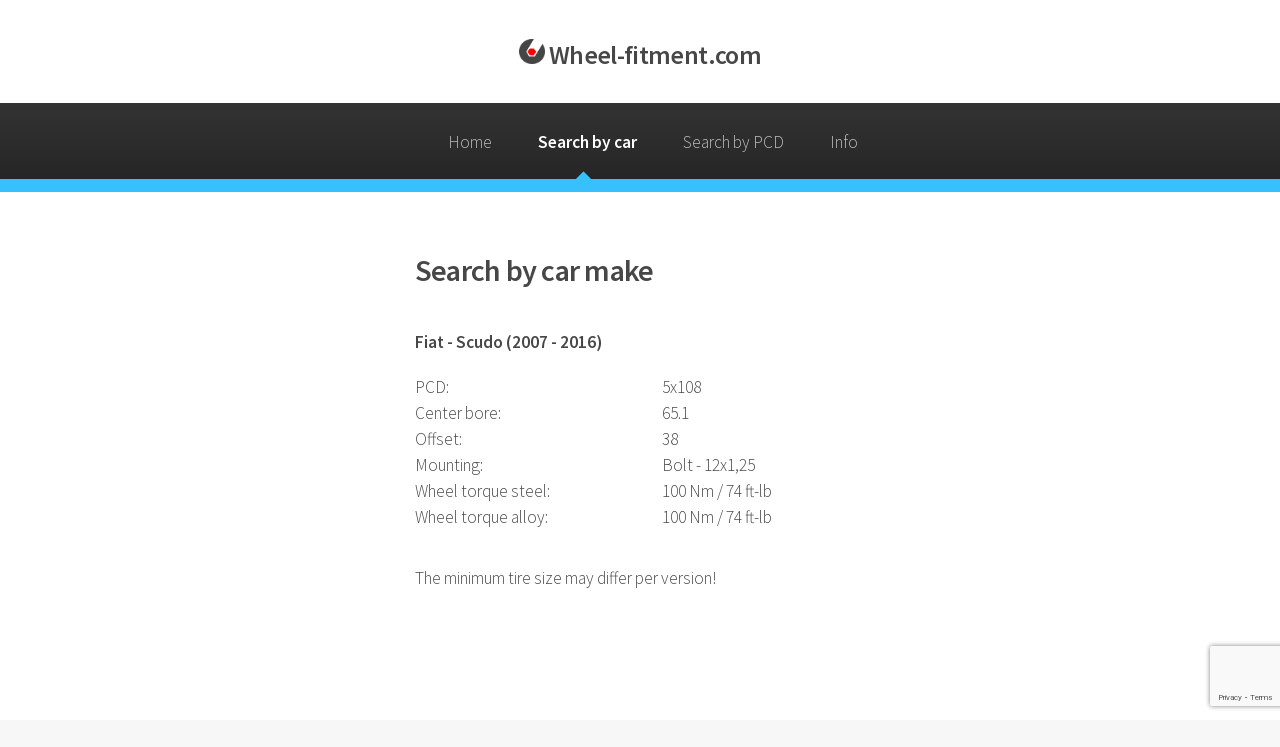

--- FILE ---
content_type: text/html; charset=utf-8
request_url: https://www.wheel-fitment.com/car/Fiat/Scudo%20(2007%20-%202016).html
body_size: 5118
content:
<!DOCTYPE HTML>
<html lang="en">
<head>
<meta charset="utf-8" />
<title>PCD Fiat Scudo (2007 - 2016) 5x108 wheels | PCD, Offset, Center Bore, mounting and tire size data</title><meta name="description" content="Wheel-fitment.com Fiat Scudo (2007 - 2016)  steekmaat 5x108 Search by car make - de grootste database met velgen steek, ET waarde, naaf diameter, montage en bandenmaat voor vrijwel iedere auto" />
<meta name="author" content="Wheel-fitment.com" />
<meta name="dc.language" content="EN" />
<meta name="dc.title" content="Search by car make Fiat Scudo (2007 - 2016)   - Wheel-fitment.com de grootste database met velgen steek gegevens, ET waarde, Steek en naaf diameter voor vrijwel iedere auto" />
<meta name="dc.description" content="Wheel-fitment.com Fiat Scudo (2007 - 2016) Search by car make - de grootste database met velgen steek, ET waarde, naaf diameter, montage en bandenmaat voor vrijwel iedere auto" />
<meta name="geo.placename" content="Amsterdam, Nederland" />
<meta name="geo.position" content="52.370216;4.895168" />
<meta name="geo.region" content="NL-Noord-Holland" />
<meta name="ICBM" content="52.370216, 4.895168" />
<meta name="robots" content="index"> 
<meta name="googlebot" content="index"> 
<meta name="msvalidate.01" content="BFD516BD3C7EEE3468A90854B12F5309">
<link rel="shortcut icon" href="https://www.wheel-fitment.com/favicon.ico" type="image/x-icon">
<meta name="viewport" content="width=device-width, initial-scale=1, user-scalable=yes" />
<link rel="stylesheet" href="https://www.wheel-fitment.com/assets/css/main.css" />
<link rel="apple-touch-icon" sizes="57x57" href="https://www.wheel-fitment.com/apple-touch-icon-57x57.png">
<link rel="apple-touch-icon" sizes="114x114" href="https://www.wheel-fitment.com/apple-touch-icon-114x114.png">
<link rel="apple-touch-icon" sizes="72x72" href="https://www.wheel-fitment.com/apple-touch-icon-72x72.png">
<link rel="apple-touch-icon" sizes="144x144" href="https://www.wheel-fitment.com/apple-touch-icon-144x144.png">
<link rel="apple-touch-icon" sizes="60x60" href="https://www.wheel-fitment.com/apple-touch-icon-60x60.png">
<link rel="apple-touch-icon" sizes="120x120" href="https://www.wheel-fitment.com/apple-touch-icon-120x120.png">
<link rel="apple-touch-icon" sizes="76x76" href="https://www.wheel-fitment.com/apple-touch-icon-76x76.png">
<link rel="apple-touch-icon" sizes="152x152" href="https://www.wheel-fitment.com/apple-touch-icon-152x152.png">
<link rel="apple-touch-icon" sizes="180x180" href="https://www.wheel-fitment.com/apple-touch-icon-180x180.png">
<meta name="apple-mobile-web-app-title" content="WheelFitment.eu">
<link rel="icon" type="image/png" href="https://www.wheel-fitment.com/favicon-192x192.png" sizes="192x192">
<link rel="icon" type="image/png" href="https://www.wheel-fitment.com/favicon-160x160.png" sizes="160x160">
<link rel="icon" type="image/png" href="https://www.wheel-fitment.com/favicon-96x96.png" sizes="96x96">
<link rel="icon" type="image/png" href="https://www.wheel-fitment.com/favicon-16x16.png" sizes="16x16">
<link rel="icon" type="image/png" href="https://www.wheel-fitment.com/favicon-32x32.png" sizes="32x32">
<meta name="msapplication-TileColor" content="#2d89ef">
<meta name="msapplication-TileImage" content="https://www.wheel-fitment.com/mstile-144x144.png">
<meta name="application-name" content="WheelFitment.eu">

<script type="text/javascript">
    (function(c,l,a,r,i,t,y){
        c[a]=c[a]||function(){(c[a].q=c[a].q||[]).push(arguments)};
        t=l.createElement(r);t.async=1;t.src="https://www.clarity.ms/tag/"+i;
        y=l.getElementsByTagName(r)[0];y.parentNode.insertBefore(t,y);
    })(window, document, "clarity", "script", "587zfi848l");
</script>

<script async src="https://pagead2.googlesyndication.com/pagead/js/adsbygoogle.js?client=ca-pub-8625037505730321"
     crossorigin="anonymous"></script>
	 
<script src="https://www.google.com/recaptcha/api.js?render=6LfoJ7QdAAAAAKnj-vrHDdriekvLXgltHOEWNW5Z"></script>


<link rel="canonical" href="https://www.wheelfitment.eu/car/Fiat/Scudo%20(2007%20-%202016).html"/>

</head>
	<body class="is-preload">
		<div id="page-wrapper">

			<!-- Header -->
				<div id="header">

					<!-- Logo -->
						<h1><img src="https://www.wheel-fitment.com/images/logo.png" alt="Logo Wheel-fitment.com"><a href="index.php" id="logo"> Wheel-fitment.com </a></h1>

					<!-- Nav -->
						<nav id="nav">
							<ul>
								<li ><a href="https://www.wheel-fitment.com/index.html">Home</a></li>
								<li class='current'><a href="https://www.wheel-fitment.com/car.html">Search by car</a></li>
								<li ><a href="https://www.wheel-fitment.com/PCD.html">Search by PCD</a></li>
								<li >
									<a href="#">Info</a>
									<ul>
										<li><a href="https://www.wheel-fitment.com/what-is-the-PCD.html">What is PCD?</a></li>
										<li><a href="https://www.wheel-fitment.com/what-is-the-offset.html">What is offset?</a></li>
										<li><a href="https://www.wheel-fitment.com/what-is-the-center-bore.html">What is center bore?</a></li>
										<li><a href="https://www.wheel-fitment.com/app.html">iPhone App</a></li>
										<li ><a href="https://www.wheel-fitment.com/links.html">Links</a></li>
									</ul>
								</li>
							</ul>
						</nav>

				</div>			<!-- Main -->
				<section class="wrapper style1">
					<div class="container">
						<div class="row gtr-200">
							<div class="col-3 col-12-narrower">
								<div id="sidebar1">

									<!-- Sidebar 1 -->

										<section>
										</section>

										<section>
										</section>

								</div>
							</div>
							<div class="col-6 col-12-narrower imp-narrower">
								<div id="content">

									<!-- Content -->


										<article>
										 <header>
<h2>Search by car make</h2>
<div class="h1"><h1>Fiat - Scudo (2007 - 2016)</h1></div></header>

<table id="zoek-op-merk">
<tr><td>PCD: </td><td>5x108</td></tr>
<tr><td>Center bore: </td><td>65.1 </td></tr>
<tr><td>Offset: </td><td>38 </td></tr>
<tr><td>Mounting: </td><td>Bolt - 12x1,25  
</td></tr>
<!--<tr><td>Velgen: </td><td><a href="" target="_blank" rel="nofollow">Zoeken</a></td></tr></tr>-->
<tr><td>Wheel torque steel: </td><td>100 Nm / 74 ft-lb</td></tr>
<tr><td>Wheel torque alloy: </td><td>100 Nm / 74 ft-lb</td></tr>
</table>

The minimum tire size may differ per version!<br/>
<br/>
<!-- <B>Google</B> -->
<script async src="//pagead2.googlesyndication.com/pagead/js/adsbygoogle.js"></script>
<!-- Content -->
<ins class="adsbygoogle"
     style="display:inline-block;width:468px;height:60px"
     data-ad-client="ca-pub-8625037505730321"
     data-ad-slot="4694248948"></ins>
<script>
(adsbygoogle = window.adsbygoogle || []).push({});
</script>
<br/><br/>
<h3>Cars with the same PCD and center bore:</h3>
<h4 style="color:white"><?echo $sitenaam; ?></h4>
<table id="omgekeerd">
<tr><td><b>Car</b></td><td><b>Year</b></td> <td><b>&nbsp;&nbsp;&nbsp;&nbsp;Offset</b></td></tr>
<tr><td><a href="https://www.wheel-fitment.com/car/Citroen/Berlingo%20(2018%20-%20).html" title="Steekmaat Citroen Berlingo (2018 - ) velgen">Citroen Berlingo </a></td><td>2018-</td><td>&nbsp;&nbsp;&nbsp;&nbsp;47</td></tr>
<tr><td><a href="https://www.wheel-fitment.com/car/Citroen/C4%20Grand%20Picasso%20(2013%20-%202021).html" title="Steekmaat Citroen C4 Grand Picasso (2013 - 2021) velgen">Citroen C4 Grand Picasso </a></td><td>2013-2021</td><td>&nbsp;&nbsp;&nbsp;&nbsp;47</td></tr>
<tr><td><a href="https://www.wheel-fitment.com/car/Citroen/C5%20(2008%20-%202017).html" title="Steekmaat Citroen C5 (2008 - 2017) velgen">Citroen C5 </a></td><td>2008-2017</td><td>&nbsp;&nbsp;&nbsp;&nbsp;30</td></tr>
<tr><td><a href="https://www.wheel-fitment.com/car/Citroen/C5%20Aircross%20(2017%20-%20).html" title="Steekmaat Citroen C5 Aircross (2017 - ) velgen">Citroen C5 Aircross </a></td><td>2017-</td><td>&nbsp;&nbsp;&nbsp;&nbsp;42</td></tr>
<tr><td><a href="https://www.wheel-fitment.com/car/Citroen/C6%20(2005%20-%202012).html" title="Steekmaat Citroen C6 (2005 - 2012) velgen">Citroen C6 </a></td><td>2005-2012</td><td>&nbsp;&nbsp;&nbsp;&nbsp;32</td></tr>
<tr><td><a href="https://www.wheel-fitment.com/car/Citroen/E-Berlingo%20(2021%20-%20).html" title="Steekmaat Citroen E-Berlingo (2021 - ) velgen">Citroen E-Berlingo </a></td><td>20211-</td><td>&nbsp;&nbsp;&nbsp;&nbsp;47</td></tr>
<tr><td><a href="https://www.wheel-fitment.com/car/Citroen/Jumpy%20(2006%20-%20).html" title="Steekmaat Citroen Jumpy (2006 - ) velgen">Citroen Jumpy </a></td><td>2006-</td><td>&nbsp;&nbsp;&nbsp;&nbsp;38</td></tr>
<tr><td><a href="https://www.wheel-fitment.com/car/Citroen/SpaceTourer%20(2016%20-%202024).html" title="Steekmaat Citroen SpaceTourer (2016 - 2024) velgen">Citroen SpaceTourer </a></td><td>2016-2024</td><td>&nbsp;&nbsp;&nbsp;&nbsp;46</td></tr>
<tr><td><a href="https://www.wheel-fitment.com/car/Citroen/SpaceTourer%20(2024%20-%20).html" title="Steekmaat Citroen SpaceTourer (2024 - ) velgen">Citroen SpaceTourer </a></td><td>2024-</td><td>&nbsp;&nbsp;&nbsp;&nbsp;46</td></tr>
<tr><td><a href="https://www.wheel-fitment.com/car/Citroen/XM%20(1989%20-%202001).html" title="Steekmaat Citroen XM (1989 - 2001) velgen">Citroen XM </a></td><td>1989-2001</td><td>&nbsp;&nbsp;&nbsp;&nbsp;45</td></tr>
<tr><td><a href="https://www.wheel-fitment.com/car/DS/DS%204%20(2021%20-%20).html" title="Steekmaat DS DS 4 (2021 - ) velgen">DS DS 4 </a></td><td>2021-</td><td>&nbsp;&nbsp;&nbsp;&nbsp;42</td></tr>
<tr><td><a href="https://www.wheel-fitment.com/car/DS/DS%207%20Crossback%20(2017%20-%20).html" title="Steekmaat DS DS 7 Crossback (2017 - ) velgen">DS DS 7 Crossback </a></td><td>2017-</td><td>&nbsp;&nbsp;&nbsp;&nbsp;44</td></tr>
<tr><td><a href="https://www.wheel-fitment.com/car/DS/DS%209%20(2020%20-%20).html" title="Steekmaat DS DS 9 (2020 - ) velgen">DS DS 9 </a></td><td>2020-</td><td>&nbsp;&nbsp;&nbsp;&nbsp;44</td></tr>
<tr><td><a href="https://www.wheel-fitment.com/car/Fiat/Scudo%20(2022%20-%20).html" title="Steekmaat Fiat Scudo (2022 - ) velgen">Fiat Scudo </a></td><td>2022-</td><td>&nbsp;&nbsp;&nbsp;&nbsp;46</td></tr>
<tr><td><a href="https://www.wheel-fitment.com/car/Opel/Combo%20(2018%20-%20).html" title="Steekmaat Opel Combo (2018 - ) velgen">Opel Combo </a></td><td>2018-</td><td>&nbsp;&nbsp;&nbsp;&nbsp;47</td></tr>
<tr><td><a href="https://www.wheel-fitment.com/car/Opel/Grandland%20X%20(2017%20-%20).html" title="Steekmaat Opel Grandland X (2017 - ) velgen">Opel Grandland X </a></td><td>2017-</td><td>&nbsp;&nbsp;&nbsp;&nbsp;42</td></tr>
<tr><td><a href="https://www.wheel-fitment.com/car/Opel/Zafira%20Life%20(2019%20-%20).html" title="Steekmaat Opel Zafira Life (2019 - ) velgen">Opel Zafira Life </a></td><td>2019-</td><td>&nbsp;&nbsp;&nbsp;&nbsp;46</td></tr>
<tr><td><a href="https://www.wheel-fitment.com/car/Peugeot/3008%20(2016%20-%20).html" title="Steekmaat Peugeot 3008 (2016 - ) velgen">Peugeot 3008 </a></td><td>2016-</td><td>&nbsp;&nbsp;&nbsp;&nbsp;49</td></tr>
<tr><td><a href="https://www.wheel-fitment.com/car/Peugeot/308%20(2013%20-%20).html" title="Steekmaat Peugeot 308 (2013 - ) velgen">Peugeot 308 </a></td><td>2013-</td><td>&nbsp;&nbsp;&nbsp;&nbsp;44</td></tr>
<tr><td><a href="https://www.wheel-fitment.com/car/Peugeot/308%20SW%20(2014%20-%202022).html" title="Steekmaat Peugeot 308 SW (2014 - 2022) velgen">Peugeot 308 SW </a></td><td>2014-2022</td><td>&nbsp;&nbsp;&nbsp;&nbsp;44</td></tr>
<tr><td><a href="https://www.wheel-fitment.com/car/Peugeot/407%20(2004%20-%202010).html" title="Steekmaat Peugeot 407 (2004 - 2010) velgen">Peugeot 407 </a></td><td>2004-2010</td><td>&nbsp;&nbsp;&nbsp;&nbsp;44</td></tr>
<tr><td><a href="https://www.wheel-fitment.com/car/Peugeot/407%20Coupe%20(2005%20-%202009).html" title="Steekmaat Peugeot 407 Coupe (2005 - 2009) velgen">Peugeot 407 Coupe </a></td><td>2005-2009</td><td>&nbsp;&nbsp;&nbsp;&nbsp;44</td></tr>
<tr><td><a href="https://www.wheel-fitment.com/car/Peugeot/408%20(2022%20-%20).html" title="Steekmaat Peugeot 408 (2022 - ) velgen">Peugeot 408 </a></td><td>2022-</td><td>&nbsp;&nbsp;&nbsp;&nbsp;42</td></tr>
<tr><td><a href="https://www.wheel-fitment.com/car/Peugeot/5008%20(2017%20-%20).html" title="Steekmaat Peugeot 5008 (2017 - ) velgen">Peugeot 5008 </a></td><td>2017-</td><td>&nbsp;&nbsp;&nbsp;&nbsp;49</td></tr>
<tr><td><a href="https://www.wheel-fitment.com/car/Peugeot/508%20(2011%20-%20).html" title="Steekmaat Peugeot 508 (2011 - ) velgen">Peugeot 508 </a></td><td>2011-</td><td>&nbsp;&nbsp;&nbsp;&nbsp;46</td></tr>
<tr><td><a href="https://www.wheel-fitment.com/car/Peugeot/605%20(1990%20-%202000).html" title="Steekmaat Peugeot 605 (1990 - 2000) velgen">Peugeot 605 </a></td><td>1990-2000</td><td>&nbsp;&nbsp;&nbsp;&nbsp;45</td></tr>
<tr><td><a href="https://www.wheel-fitment.com/car/Peugeot/607%20(2000%20-%202010).html" title="Steekmaat Peugeot 607 (2000 - 2010) velgen">Peugeot 607 </a></td><td>2000-2010</td><td>&nbsp;&nbsp;&nbsp;&nbsp;39</td></tr>
<tr><td><a href="https://www.wheel-fitment.com/car/Peugeot/Expert%20(2016%20-%20).html" title="Steekmaat Peugeot Expert (2016 - ) velgen">Peugeot Expert </a></td><td>2016-</td><td>&nbsp;&nbsp;&nbsp;&nbsp;46</td></tr>
<tr><td><a href="https://www.wheel-fitment.com/car/Peugeot/Expert%202%20(2006%20-%202016).html" title="Steekmaat Peugeot Expert 2 (2006 - 2016) velgen">Peugeot Expert 2 </a></td><td>2006-2016</td><td>&nbsp;&nbsp;&nbsp;&nbsp;38</td></tr>
<tr><td><a href="https://www.wheel-fitment.com/car/Peugeot/RCZ%20(2010%20-%202016).html" title="Steekmaat Peugeot RCZ (2010 - 2016) velgen">Peugeot RCZ </a></td><td>2010-2016</td><td>&nbsp;&nbsp;&nbsp;&nbsp;27</td></tr>
<tr><td><a href="https://www.wheel-fitment.com/car/Peugeot/RCZ-R%20(2014%20-%202016).html" title="Steekmaat Peugeot RCZ-R (2014 - 2016) velgen">Peugeot RCZ-R </a></td><td>2014-2016</td><td>&nbsp;&nbsp;&nbsp;&nbsp;27</td></tr>
<tr><td><a href="https://www.wheel-fitment.com/car/Peugeot/Rifter%20(2018%20-%20).html" title="Steekmaat Peugeot Rifter (2018 - ) velgen">Peugeot Rifter </a></td><td>2018-</td><td>&nbsp;&nbsp;&nbsp;&nbsp;47</td></tr>
<tr><td><a href="https://www.wheel-fitment.com/car/Peugeot/Traveller%20(2016%20-%20).html" title="Steekmaat Peugeot Traveller (2016 - ) velgen">Peugeot Traveller </a></td><td>2016-</td><td>&nbsp;&nbsp;&nbsp;&nbsp;46</td></tr>
<tr><td><a href="https://www.wheel-fitment.com/car/Toyota/ProAce%20(2013%20-%202016).html" title="Steekmaat Toyota ProAce (2013 - 2016) velgen">Toyota ProAce </a></td><td>2013-2016</td><td>&nbsp;&nbsp;&nbsp;&nbsp;42</td></tr>
<tr><td><a href="https://www.wheel-fitment.com/car/Toyota/ProAce%20(2016%20-%20).html" title="Steekmaat Toyota ProAce (2016 - ) velgen">Toyota ProAce </a></td><td>2016-</td><td>&nbsp;&nbsp;&nbsp;&nbsp;46</td></tr>
<tr><td><a href="https://www.wheel-fitment.com/car/Volvo/140%20(1966%20-%201974).html" title="Steekmaat Volvo 140 (1966 - 1974) velgen">Volvo 140 </a></td><td>1966-1974</td><td>&nbsp;&nbsp;&nbsp;&nbsp;40</td></tr>
<tr><td><a href="https://www.wheel-fitment.com/car/Volvo/164%20(1968%20-%201975).html" title="Steekmaat Volvo 164 (1968 - 1975) velgen">Volvo 164 </a></td><td>1968-1975</td><td>&nbsp;&nbsp;&nbsp;&nbsp;25</td></tr>
<tr><td><a href="https://www.wheel-fitment.com/car/Volvo/240%20Serie%20(1974%20-%201993).html" title="Steekmaat Volvo 240 Serie (1974 - 1993) velgen">Volvo 240 Serie </a></td><td>1974-1993</td><td>&nbsp;&nbsp;&nbsp;&nbsp;25</td></tr>
<tr><td><a href="https://www.wheel-fitment.com/car/Volvo/260%20Serie%20(1974%20-%201982).html" title="Steekmaat Volvo 260 Serie (1974 - 1982) velgen">Volvo 260 Serie </a></td><td>1974-1982</td><td>&nbsp;&nbsp;&nbsp;&nbsp;20</td></tr>
<tr><td><a href="https://www.wheel-fitment.com/car/Volvo/740%20(1984%20-%201992).html" title="Steekmaat Volvo 740 (1984 - 1992) velgen">Volvo 740 </a></td><td>1984-1992</td><td>&nbsp;&nbsp;&nbsp;&nbsp;25</td></tr>
<tr><td><a href="https://www.wheel-fitment.com/car/Volvo/745%20(1984%20-%201992).html" title="Steekmaat Volvo 745 (1984 - 1992) velgen">Volvo 745 </a></td><td>1984-1992</td><td>&nbsp;&nbsp;&nbsp;&nbsp;25</td></tr>
<tr><td><a href="https://www.wheel-fitment.com/car/Volvo/850%20(1993%20-%201997).html" title="Steekmaat Volvo 850 (1993 - 1997) velgen">Volvo 850 </a></td><td>1993-1997</td><td>&nbsp;&nbsp;&nbsp;&nbsp;43</td></tr>
<tr><td><a href="https://www.wheel-fitment.com/car/Volvo/940%20(1990%20-%201998).html" title="Steekmaat Volvo 940 (1990 - 1998) velgen">Volvo 940 </a></td><td>1990-1998</td><td>&nbsp;&nbsp;&nbsp;&nbsp;25</td></tr>
<tr><td><a href="https://www.wheel-fitment.com/car/Volvo/960%20(1990%20-%201994).html" title="Steekmaat Volvo 960 (1990 - 1994) velgen">Volvo 960 </a></td><td>1990-1994</td><td>&nbsp;&nbsp;&nbsp;&nbsp;25</td></tr>
<tr><td><a href="https://www.wheel-fitment.com/car/Volvo/960%20(1994%20-%201997).html" title="Steekmaat Volvo 960 (1994 - 1997) velgen">Volvo 960 </a></td><td>1994-1997</td><td>&nbsp;&nbsp;&nbsp;&nbsp;43</td></tr>
<tr><td><a href="https://www.wheel-fitment.com/car/Volvo/C70%20(1998%20-%202006).html" title="Steekmaat Volvo C70 (1998 - 2006) velgen">Volvo C70 </a></td><td>1998-2006</td><td>&nbsp;&nbsp;&nbsp;&nbsp;43</td></tr>
<tr><td><a href="https://www.wheel-fitment.com/car/Volvo/S60%20(2000%20-%202010).html" title="Steekmaat Volvo S60 (2000 - 2010) velgen">Volvo S60 </a></td><td>2000-2010</td><td>&nbsp;&nbsp;&nbsp;&nbsp;49</td></tr>
<tr><td><a href="https://www.wheel-fitment.com/car/Volvo/S60R%20(2003%20-%202010).html" title="Steekmaat Volvo S60R (2003 - 2010) velgen">Volvo S60R </a></td><td>2003-2010</td><td>&nbsp;&nbsp;&nbsp;&nbsp;46</td></tr>
<tr><td><a href="https://www.wheel-fitment.com/car/Volvo/S70%20(1997%20-%202000).html" title="Steekmaat Volvo S70 (1997 - 2000) velgen">Volvo S70 </a></td><td>1997-2000</td><td>&nbsp;&nbsp;&nbsp;&nbsp;43</td></tr>
<tr><td><a href="https://www.wheel-fitment.com/car/Volvo/S80%20(1998%20-%202006).html" title="Steekmaat Volvo S80 (1998 - 2006) velgen">Volvo S80 </a></td><td>1998-2006</td><td>&nbsp;&nbsp;&nbsp;&nbsp;49</td></tr>
<tr><td><a href="https://www.wheel-fitment.com/car/Volvo/S90%20(1994%20-%201998).html" title="Steekmaat Volvo S90 (1994 - 1998) velgen">Volvo S90 </a></td><td>1994-1998</td><td>&nbsp;&nbsp;&nbsp;&nbsp;43</td></tr>
<tr><td><a href="https://www.wheel-fitment.com/car/Volvo/V70%20(1997%20-%202000).html" title="Steekmaat Volvo V70 (1997 - 2000) velgen">Volvo V70 </a></td><td>1997-2000</td><td>&nbsp;&nbsp;&nbsp;&nbsp;43</td></tr>
<tr><td><a href="https://www.wheel-fitment.com/car/Volvo/V70%20(2000%20-%202007).html" title="Steekmaat Volvo V70 (2000 - 2007) velgen">Volvo V70 </a></td><td>2000-2007</td><td>&nbsp;&nbsp;&nbsp;&nbsp;49</td></tr>
<tr><td><a href="https://www.wheel-fitment.com/car/Volvo/V70R%20(2003%20-%202007).html" title="Steekmaat Volvo V70R (2003 - 2007) velgen">Volvo V70R </a></td><td>2003-2007</td><td>&nbsp;&nbsp;&nbsp;&nbsp;46</td></tr>
<tr><td><a href="https://www.wheel-fitment.com/car/Volvo/V90%20(1996%20-%201998).html" title="Steekmaat Volvo V90 (1996 - 1998) velgen">Volvo V90 </a></td><td>1996-1998</td><td>&nbsp;&nbsp;&nbsp;&nbsp;43</td></tr>
<tr><td><a href="https://www.wheel-fitment.com/car/Volvo/XC70%20(2000%20-%202007).html" title="Steekmaat Volvo XC70 (2000 - 2007) velgen">Volvo XC70 </a></td><td>2000-2007</td><td>&nbsp;&nbsp;&nbsp;&nbsp;49</td></tr>
</table><h4 style="color:white"><?echo $sitenaam; ?></h4><br/>
										</article>


								</div>
							</div>
							<div class="col-3 col-12-narrower">
								<div id="sidebar2">


							<div class="col-3 col-12-narrower">
								<div id="sidebar3">
									<!-- Sidebar 2 -->

										<section>
									
<script async src="//pagead2.googlesyndication.com/pagead/js/adsbygoogle.js"></script>
<!-- 160x600 rCol overall computer-->
<ins class="adsbygoogle"
     style="display:inline-block;width:160px;height:600px"
     data-ad-client="ca-pub-8625037505730321"
     data-ad-slot="6112424185"></ins>
<script>
(adsbygoogle = window.adsbygoogle || []).push({});
</script>
										</section>
								</div>
							</div>
						</div>
					</div>
					</div>
					</div>
				</section>			<!-- CTA -->
				<section id="cta" class="wrapper style3">
					<div class="container">
						<header>
							<h2><script async src="https://pagead2.googlesyndication.com/pagead/js/adsbygoogle.js"></script>
<!-- Content -->
<ins class="adsbygoogle"
     style="display:inline-block;width:468px;height:60px"
     data-ad-client="ca-pub-8625037505730321"
     data-ad-slot="4694248948"></ins>
<script>
     (adsbygoogle = window.adsbygoogle || []).push({});
</script></h2>
							
						</header>
					</div>
				</section>

			<!-- Footer -->
				<div id="footer">
					<div class="container">
						<div class="row">
							<section class="col-3 col-6-narrower col-12-mobilep">
								<h3>Most searched cars</h3>
								<ul class="links">
									<li><a href="https://www.wheel-fitment.com/car/volkswagen.html">Volkswagen</a></li>
									<li><a href="https://www.wheel-fitment.com/car/opel.html">Opel</a></li>
									<li><a href="https://www.wheel-fitment.com/car/ford.html">Ford</a></li>
									<li><a href="https://www.wheel-fitment.com/car/peugeot.html">Peugeot</a></li>
									<li><a href="https://www.wheel-fitment.com/car/audi.html">Audi</a></li>
									<li><a href="https://www.wheel-fitment.com/car/renault.html">Renault</a></li>
									<li><a href="https://www.wheel-fitment.com/car/bmw.html">BMW</a></li>
								</ul>
							</section>
							<section class="col-3 col-6-narrower col-12-mobilep">
								<h3>Most searched PCD</h3>
								<ul class="links">
									<li><a href="https://www.wheel-fitment.com/pcd/5x114.3.html">5x114.3</a></li>
									<li><a href="https://www.wheel-fitment.com/pcd/5x112.html">5x112</a></li>
									<li><a href="https://www.wheel-fitment.com/pcd/5x108.html">5x108</a></li>
									<li><a href="https://www.wheel-fitment.com/pcd/5x120.html">5x120</a></li>
									<li><a href="https://www.wheel-fitment.com/pcd/4x100.html">4x100</a></li>
									<li><a href="https://www.wheel-fitment.com/pcd/4x108.html">4x108</a></li>
									<li><a href="https://www.wheel-fitment.com/pcd/5x100.html">5x100</a></li>
								</ul>
							</section>
							<section class="col-6 col-12-narrower">
								<h3>Get In Touch</h3>
								<form method="POST" ACTION="https://www.wheel-fitment.com/contact.html">
								    <input type="hidden" id="g-recaptcha-response" name="g-recaptcha-response">
									<input type="hidden" name="action" value="validate_captcha">
									<div class="row gtr-50">
										<div class="col-6 col-12-mobilep">
											<input type="text" name="naam" id="name" placeholder="Name" />
										</div>
										<div class="col-6 col-12-mobilep">
											<input type="email" name="mail" id="email" placeholder="Email" />
										</div>
										<div class="col-12">
											<textarea name="msggs" id="message" placeholder="Message" rows="5"></textarea>
										</div>
										<div class="col-12">
											        <input type="hidden" name="merk" value="Fiat">
											        <input type="hidden" name="type" value="Scudo (2007 - 2016)">
												<input type="submit" name="submit" class="button alt" value="Send" />
										</div>
									</div>
								</form>
							</section>
						</div>
					</div>
					<!-- Copyright -->
						<div class="copyright">
							It is not allowed to copy data without mentioning the source, Wheel-fitment.com.<br >
Copyright (c) 2009-2026 Wheel-fitment.com. All rights reserved.<br>
Wheel-fitment.com is not responsible for the consequences of any (type) errors on this site.<br>
By using the Wheel-fitment.com website you agree to <a href="https://www.wheel-fitment.com/disclaimer.html">disclaimer / privacy policy</a>.
<a href="https://www.wheel-fitment.com/sitemap.html">Sitemap</a>
 - Design: <a href="http://html5up.net">HTML5 UP</a>
						</div>

				</div>

		</div>

		<!-- Scripts -->
			<script src="https://www.wheel-fitment.com/assets/js/jquery-3.7.1.min.js"></script>
			<script src="https://www.wheel-fitment.com/assets/js/jquery.dropotron.min.js"></script>
			<script src="https://www.wheel-fitment.com/assets/js/browser.min.js"></script>
			<script src="https://www.wheel-fitment.com/assets/js/breakpoints.min.js"></script>
			<script src="https://www.wheel-fitment.com/assets/js/util.js"></script>
			<script src="https://www.wheel-fitment.com/assets/js/main.js"></script>
<script> 
            $(document).ready(function() { 
                $("#gfg").on("keyup", function() { 
                    var value = $(this).val().toLowerCase(); 
                    $("#zoekfiltermerk td").filter(function() { 
                        $(this).toggle($(this).text() 
                        .toLowerCase().indexOf(value) > -1) 
                    }); 
                }); 
            }); 
			</script>
<script> 
            $(document).ready(function() { 
                $("#gfg").on("keyup", function() { 
                    var value = $(this).val().toLowerCase(); 
                    $("#zoekfiltertype tr").filter(function() { 
                        $(this).toggle($(this).text() 
                        .toLowerCase().indexOf(value) > -1) 
                    }); 
                }); 
            }); 
</script>
			<script>
				grecaptcha.ready(function() {
				// do request for recaptcha token
				// response is promise with passed token
					grecaptcha.execute('6LfoJ7QdAAAAAKnj-vrHDdriekvLXgltHOEWNW5Z', {action:'validate_captcha'})
							  .then(function(token) {
						// add token value to form
						//console.log(token);
						document.getElementById('g-recaptcha-response').value = token;
					});
				});
			</script>
<script>
function disableSelection(target){
if (typeof target.onselectstart!="undefined") //IE route
	target.onselectstart=function(){return false}
else if (typeof target.style.MozUserSelect!="undefined") //Firefox route
	target.style.MozUserSelect="none"
else //All other route (ie: Opera)
	target.onmousedown=function(){return false}
target.style.cursor = "default"
}
function md(e)
{
  try { if (event.button==2||event.button==3) return false; }
  catch (e) { if (e.which == 3) return false; }
}
document.oncontextmenu = function() { return false; }
document.ondragstart   = function() { return false; }
document.onmousedown   = md;
</script>
<script>
disableSelection(document.body)
</script>
<script defer src="https://static.cloudflareinsights.com/beacon.min.js/vcd15cbe7772f49c399c6a5babf22c1241717689176015" integrity="sha512-ZpsOmlRQV6y907TI0dKBHq9Md29nnaEIPlkf84rnaERnq6zvWvPUqr2ft8M1aS28oN72PdrCzSjY4U6VaAw1EQ==" data-cf-beacon='{"version":"2024.11.0","token":"506310b387aa4e38a9343de0fad0b087","r":1,"server_timing":{"name":{"cfCacheStatus":true,"cfEdge":true,"cfExtPri":true,"cfL4":true,"cfOrigin":true,"cfSpeedBrain":true},"location_startswith":null}}' crossorigin="anonymous"></script>
</body>
</html>

--- FILE ---
content_type: text/html; charset=utf-8
request_url: https://www.google.com/recaptcha/api2/anchor?ar=1&k=6LfoJ7QdAAAAAKnj-vrHDdriekvLXgltHOEWNW5Z&co=aHR0cHM6Ly93d3cud2hlZWwtZml0bWVudC5jb206NDQz&hl=en&v=N67nZn4AqZkNcbeMu4prBgzg&size=invisible&anchor-ms=20000&execute-ms=30000&cb=9b99cpp64mkk
body_size: 48707
content:
<!DOCTYPE HTML><html dir="ltr" lang="en"><head><meta http-equiv="Content-Type" content="text/html; charset=UTF-8">
<meta http-equiv="X-UA-Compatible" content="IE=edge">
<title>reCAPTCHA</title>
<style type="text/css">
/* cyrillic-ext */
@font-face {
  font-family: 'Roboto';
  font-style: normal;
  font-weight: 400;
  font-stretch: 100%;
  src: url(//fonts.gstatic.com/s/roboto/v48/KFO7CnqEu92Fr1ME7kSn66aGLdTylUAMa3GUBHMdazTgWw.woff2) format('woff2');
  unicode-range: U+0460-052F, U+1C80-1C8A, U+20B4, U+2DE0-2DFF, U+A640-A69F, U+FE2E-FE2F;
}
/* cyrillic */
@font-face {
  font-family: 'Roboto';
  font-style: normal;
  font-weight: 400;
  font-stretch: 100%;
  src: url(//fonts.gstatic.com/s/roboto/v48/KFO7CnqEu92Fr1ME7kSn66aGLdTylUAMa3iUBHMdazTgWw.woff2) format('woff2');
  unicode-range: U+0301, U+0400-045F, U+0490-0491, U+04B0-04B1, U+2116;
}
/* greek-ext */
@font-face {
  font-family: 'Roboto';
  font-style: normal;
  font-weight: 400;
  font-stretch: 100%;
  src: url(//fonts.gstatic.com/s/roboto/v48/KFO7CnqEu92Fr1ME7kSn66aGLdTylUAMa3CUBHMdazTgWw.woff2) format('woff2');
  unicode-range: U+1F00-1FFF;
}
/* greek */
@font-face {
  font-family: 'Roboto';
  font-style: normal;
  font-weight: 400;
  font-stretch: 100%;
  src: url(//fonts.gstatic.com/s/roboto/v48/KFO7CnqEu92Fr1ME7kSn66aGLdTylUAMa3-UBHMdazTgWw.woff2) format('woff2');
  unicode-range: U+0370-0377, U+037A-037F, U+0384-038A, U+038C, U+038E-03A1, U+03A3-03FF;
}
/* math */
@font-face {
  font-family: 'Roboto';
  font-style: normal;
  font-weight: 400;
  font-stretch: 100%;
  src: url(//fonts.gstatic.com/s/roboto/v48/KFO7CnqEu92Fr1ME7kSn66aGLdTylUAMawCUBHMdazTgWw.woff2) format('woff2');
  unicode-range: U+0302-0303, U+0305, U+0307-0308, U+0310, U+0312, U+0315, U+031A, U+0326-0327, U+032C, U+032F-0330, U+0332-0333, U+0338, U+033A, U+0346, U+034D, U+0391-03A1, U+03A3-03A9, U+03B1-03C9, U+03D1, U+03D5-03D6, U+03F0-03F1, U+03F4-03F5, U+2016-2017, U+2034-2038, U+203C, U+2040, U+2043, U+2047, U+2050, U+2057, U+205F, U+2070-2071, U+2074-208E, U+2090-209C, U+20D0-20DC, U+20E1, U+20E5-20EF, U+2100-2112, U+2114-2115, U+2117-2121, U+2123-214F, U+2190, U+2192, U+2194-21AE, U+21B0-21E5, U+21F1-21F2, U+21F4-2211, U+2213-2214, U+2216-22FF, U+2308-230B, U+2310, U+2319, U+231C-2321, U+2336-237A, U+237C, U+2395, U+239B-23B7, U+23D0, U+23DC-23E1, U+2474-2475, U+25AF, U+25B3, U+25B7, U+25BD, U+25C1, U+25CA, U+25CC, U+25FB, U+266D-266F, U+27C0-27FF, U+2900-2AFF, U+2B0E-2B11, U+2B30-2B4C, U+2BFE, U+3030, U+FF5B, U+FF5D, U+1D400-1D7FF, U+1EE00-1EEFF;
}
/* symbols */
@font-face {
  font-family: 'Roboto';
  font-style: normal;
  font-weight: 400;
  font-stretch: 100%;
  src: url(//fonts.gstatic.com/s/roboto/v48/KFO7CnqEu92Fr1ME7kSn66aGLdTylUAMaxKUBHMdazTgWw.woff2) format('woff2');
  unicode-range: U+0001-000C, U+000E-001F, U+007F-009F, U+20DD-20E0, U+20E2-20E4, U+2150-218F, U+2190, U+2192, U+2194-2199, U+21AF, U+21E6-21F0, U+21F3, U+2218-2219, U+2299, U+22C4-22C6, U+2300-243F, U+2440-244A, U+2460-24FF, U+25A0-27BF, U+2800-28FF, U+2921-2922, U+2981, U+29BF, U+29EB, U+2B00-2BFF, U+4DC0-4DFF, U+FFF9-FFFB, U+10140-1018E, U+10190-1019C, U+101A0, U+101D0-101FD, U+102E0-102FB, U+10E60-10E7E, U+1D2C0-1D2D3, U+1D2E0-1D37F, U+1F000-1F0FF, U+1F100-1F1AD, U+1F1E6-1F1FF, U+1F30D-1F30F, U+1F315, U+1F31C, U+1F31E, U+1F320-1F32C, U+1F336, U+1F378, U+1F37D, U+1F382, U+1F393-1F39F, U+1F3A7-1F3A8, U+1F3AC-1F3AF, U+1F3C2, U+1F3C4-1F3C6, U+1F3CA-1F3CE, U+1F3D4-1F3E0, U+1F3ED, U+1F3F1-1F3F3, U+1F3F5-1F3F7, U+1F408, U+1F415, U+1F41F, U+1F426, U+1F43F, U+1F441-1F442, U+1F444, U+1F446-1F449, U+1F44C-1F44E, U+1F453, U+1F46A, U+1F47D, U+1F4A3, U+1F4B0, U+1F4B3, U+1F4B9, U+1F4BB, U+1F4BF, U+1F4C8-1F4CB, U+1F4D6, U+1F4DA, U+1F4DF, U+1F4E3-1F4E6, U+1F4EA-1F4ED, U+1F4F7, U+1F4F9-1F4FB, U+1F4FD-1F4FE, U+1F503, U+1F507-1F50B, U+1F50D, U+1F512-1F513, U+1F53E-1F54A, U+1F54F-1F5FA, U+1F610, U+1F650-1F67F, U+1F687, U+1F68D, U+1F691, U+1F694, U+1F698, U+1F6AD, U+1F6B2, U+1F6B9-1F6BA, U+1F6BC, U+1F6C6-1F6CF, U+1F6D3-1F6D7, U+1F6E0-1F6EA, U+1F6F0-1F6F3, U+1F6F7-1F6FC, U+1F700-1F7FF, U+1F800-1F80B, U+1F810-1F847, U+1F850-1F859, U+1F860-1F887, U+1F890-1F8AD, U+1F8B0-1F8BB, U+1F8C0-1F8C1, U+1F900-1F90B, U+1F93B, U+1F946, U+1F984, U+1F996, U+1F9E9, U+1FA00-1FA6F, U+1FA70-1FA7C, U+1FA80-1FA89, U+1FA8F-1FAC6, U+1FACE-1FADC, U+1FADF-1FAE9, U+1FAF0-1FAF8, U+1FB00-1FBFF;
}
/* vietnamese */
@font-face {
  font-family: 'Roboto';
  font-style: normal;
  font-weight: 400;
  font-stretch: 100%;
  src: url(//fonts.gstatic.com/s/roboto/v48/KFO7CnqEu92Fr1ME7kSn66aGLdTylUAMa3OUBHMdazTgWw.woff2) format('woff2');
  unicode-range: U+0102-0103, U+0110-0111, U+0128-0129, U+0168-0169, U+01A0-01A1, U+01AF-01B0, U+0300-0301, U+0303-0304, U+0308-0309, U+0323, U+0329, U+1EA0-1EF9, U+20AB;
}
/* latin-ext */
@font-face {
  font-family: 'Roboto';
  font-style: normal;
  font-weight: 400;
  font-stretch: 100%;
  src: url(//fonts.gstatic.com/s/roboto/v48/KFO7CnqEu92Fr1ME7kSn66aGLdTylUAMa3KUBHMdazTgWw.woff2) format('woff2');
  unicode-range: U+0100-02BA, U+02BD-02C5, U+02C7-02CC, U+02CE-02D7, U+02DD-02FF, U+0304, U+0308, U+0329, U+1D00-1DBF, U+1E00-1E9F, U+1EF2-1EFF, U+2020, U+20A0-20AB, U+20AD-20C0, U+2113, U+2C60-2C7F, U+A720-A7FF;
}
/* latin */
@font-face {
  font-family: 'Roboto';
  font-style: normal;
  font-weight: 400;
  font-stretch: 100%;
  src: url(//fonts.gstatic.com/s/roboto/v48/KFO7CnqEu92Fr1ME7kSn66aGLdTylUAMa3yUBHMdazQ.woff2) format('woff2');
  unicode-range: U+0000-00FF, U+0131, U+0152-0153, U+02BB-02BC, U+02C6, U+02DA, U+02DC, U+0304, U+0308, U+0329, U+2000-206F, U+20AC, U+2122, U+2191, U+2193, U+2212, U+2215, U+FEFF, U+FFFD;
}
/* cyrillic-ext */
@font-face {
  font-family: 'Roboto';
  font-style: normal;
  font-weight: 500;
  font-stretch: 100%;
  src: url(//fonts.gstatic.com/s/roboto/v48/KFO7CnqEu92Fr1ME7kSn66aGLdTylUAMa3GUBHMdazTgWw.woff2) format('woff2');
  unicode-range: U+0460-052F, U+1C80-1C8A, U+20B4, U+2DE0-2DFF, U+A640-A69F, U+FE2E-FE2F;
}
/* cyrillic */
@font-face {
  font-family: 'Roboto';
  font-style: normal;
  font-weight: 500;
  font-stretch: 100%;
  src: url(//fonts.gstatic.com/s/roboto/v48/KFO7CnqEu92Fr1ME7kSn66aGLdTylUAMa3iUBHMdazTgWw.woff2) format('woff2');
  unicode-range: U+0301, U+0400-045F, U+0490-0491, U+04B0-04B1, U+2116;
}
/* greek-ext */
@font-face {
  font-family: 'Roboto';
  font-style: normal;
  font-weight: 500;
  font-stretch: 100%;
  src: url(//fonts.gstatic.com/s/roboto/v48/KFO7CnqEu92Fr1ME7kSn66aGLdTylUAMa3CUBHMdazTgWw.woff2) format('woff2');
  unicode-range: U+1F00-1FFF;
}
/* greek */
@font-face {
  font-family: 'Roboto';
  font-style: normal;
  font-weight: 500;
  font-stretch: 100%;
  src: url(//fonts.gstatic.com/s/roboto/v48/KFO7CnqEu92Fr1ME7kSn66aGLdTylUAMa3-UBHMdazTgWw.woff2) format('woff2');
  unicode-range: U+0370-0377, U+037A-037F, U+0384-038A, U+038C, U+038E-03A1, U+03A3-03FF;
}
/* math */
@font-face {
  font-family: 'Roboto';
  font-style: normal;
  font-weight: 500;
  font-stretch: 100%;
  src: url(//fonts.gstatic.com/s/roboto/v48/KFO7CnqEu92Fr1ME7kSn66aGLdTylUAMawCUBHMdazTgWw.woff2) format('woff2');
  unicode-range: U+0302-0303, U+0305, U+0307-0308, U+0310, U+0312, U+0315, U+031A, U+0326-0327, U+032C, U+032F-0330, U+0332-0333, U+0338, U+033A, U+0346, U+034D, U+0391-03A1, U+03A3-03A9, U+03B1-03C9, U+03D1, U+03D5-03D6, U+03F0-03F1, U+03F4-03F5, U+2016-2017, U+2034-2038, U+203C, U+2040, U+2043, U+2047, U+2050, U+2057, U+205F, U+2070-2071, U+2074-208E, U+2090-209C, U+20D0-20DC, U+20E1, U+20E5-20EF, U+2100-2112, U+2114-2115, U+2117-2121, U+2123-214F, U+2190, U+2192, U+2194-21AE, U+21B0-21E5, U+21F1-21F2, U+21F4-2211, U+2213-2214, U+2216-22FF, U+2308-230B, U+2310, U+2319, U+231C-2321, U+2336-237A, U+237C, U+2395, U+239B-23B7, U+23D0, U+23DC-23E1, U+2474-2475, U+25AF, U+25B3, U+25B7, U+25BD, U+25C1, U+25CA, U+25CC, U+25FB, U+266D-266F, U+27C0-27FF, U+2900-2AFF, U+2B0E-2B11, U+2B30-2B4C, U+2BFE, U+3030, U+FF5B, U+FF5D, U+1D400-1D7FF, U+1EE00-1EEFF;
}
/* symbols */
@font-face {
  font-family: 'Roboto';
  font-style: normal;
  font-weight: 500;
  font-stretch: 100%;
  src: url(//fonts.gstatic.com/s/roboto/v48/KFO7CnqEu92Fr1ME7kSn66aGLdTylUAMaxKUBHMdazTgWw.woff2) format('woff2');
  unicode-range: U+0001-000C, U+000E-001F, U+007F-009F, U+20DD-20E0, U+20E2-20E4, U+2150-218F, U+2190, U+2192, U+2194-2199, U+21AF, U+21E6-21F0, U+21F3, U+2218-2219, U+2299, U+22C4-22C6, U+2300-243F, U+2440-244A, U+2460-24FF, U+25A0-27BF, U+2800-28FF, U+2921-2922, U+2981, U+29BF, U+29EB, U+2B00-2BFF, U+4DC0-4DFF, U+FFF9-FFFB, U+10140-1018E, U+10190-1019C, U+101A0, U+101D0-101FD, U+102E0-102FB, U+10E60-10E7E, U+1D2C0-1D2D3, U+1D2E0-1D37F, U+1F000-1F0FF, U+1F100-1F1AD, U+1F1E6-1F1FF, U+1F30D-1F30F, U+1F315, U+1F31C, U+1F31E, U+1F320-1F32C, U+1F336, U+1F378, U+1F37D, U+1F382, U+1F393-1F39F, U+1F3A7-1F3A8, U+1F3AC-1F3AF, U+1F3C2, U+1F3C4-1F3C6, U+1F3CA-1F3CE, U+1F3D4-1F3E0, U+1F3ED, U+1F3F1-1F3F3, U+1F3F5-1F3F7, U+1F408, U+1F415, U+1F41F, U+1F426, U+1F43F, U+1F441-1F442, U+1F444, U+1F446-1F449, U+1F44C-1F44E, U+1F453, U+1F46A, U+1F47D, U+1F4A3, U+1F4B0, U+1F4B3, U+1F4B9, U+1F4BB, U+1F4BF, U+1F4C8-1F4CB, U+1F4D6, U+1F4DA, U+1F4DF, U+1F4E3-1F4E6, U+1F4EA-1F4ED, U+1F4F7, U+1F4F9-1F4FB, U+1F4FD-1F4FE, U+1F503, U+1F507-1F50B, U+1F50D, U+1F512-1F513, U+1F53E-1F54A, U+1F54F-1F5FA, U+1F610, U+1F650-1F67F, U+1F687, U+1F68D, U+1F691, U+1F694, U+1F698, U+1F6AD, U+1F6B2, U+1F6B9-1F6BA, U+1F6BC, U+1F6C6-1F6CF, U+1F6D3-1F6D7, U+1F6E0-1F6EA, U+1F6F0-1F6F3, U+1F6F7-1F6FC, U+1F700-1F7FF, U+1F800-1F80B, U+1F810-1F847, U+1F850-1F859, U+1F860-1F887, U+1F890-1F8AD, U+1F8B0-1F8BB, U+1F8C0-1F8C1, U+1F900-1F90B, U+1F93B, U+1F946, U+1F984, U+1F996, U+1F9E9, U+1FA00-1FA6F, U+1FA70-1FA7C, U+1FA80-1FA89, U+1FA8F-1FAC6, U+1FACE-1FADC, U+1FADF-1FAE9, U+1FAF0-1FAF8, U+1FB00-1FBFF;
}
/* vietnamese */
@font-face {
  font-family: 'Roboto';
  font-style: normal;
  font-weight: 500;
  font-stretch: 100%;
  src: url(//fonts.gstatic.com/s/roboto/v48/KFO7CnqEu92Fr1ME7kSn66aGLdTylUAMa3OUBHMdazTgWw.woff2) format('woff2');
  unicode-range: U+0102-0103, U+0110-0111, U+0128-0129, U+0168-0169, U+01A0-01A1, U+01AF-01B0, U+0300-0301, U+0303-0304, U+0308-0309, U+0323, U+0329, U+1EA0-1EF9, U+20AB;
}
/* latin-ext */
@font-face {
  font-family: 'Roboto';
  font-style: normal;
  font-weight: 500;
  font-stretch: 100%;
  src: url(//fonts.gstatic.com/s/roboto/v48/KFO7CnqEu92Fr1ME7kSn66aGLdTylUAMa3KUBHMdazTgWw.woff2) format('woff2');
  unicode-range: U+0100-02BA, U+02BD-02C5, U+02C7-02CC, U+02CE-02D7, U+02DD-02FF, U+0304, U+0308, U+0329, U+1D00-1DBF, U+1E00-1E9F, U+1EF2-1EFF, U+2020, U+20A0-20AB, U+20AD-20C0, U+2113, U+2C60-2C7F, U+A720-A7FF;
}
/* latin */
@font-face {
  font-family: 'Roboto';
  font-style: normal;
  font-weight: 500;
  font-stretch: 100%;
  src: url(//fonts.gstatic.com/s/roboto/v48/KFO7CnqEu92Fr1ME7kSn66aGLdTylUAMa3yUBHMdazQ.woff2) format('woff2');
  unicode-range: U+0000-00FF, U+0131, U+0152-0153, U+02BB-02BC, U+02C6, U+02DA, U+02DC, U+0304, U+0308, U+0329, U+2000-206F, U+20AC, U+2122, U+2191, U+2193, U+2212, U+2215, U+FEFF, U+FFFD;
}
/* cyrillic-ext */
@font-face {
  font-family: 'Roboto';
  font-style: normal;
  font-weight: 900;
  font-stretch: 100%;
  src: url(//fonts.gstatic.com/s/roboto/v48/KFO7CnqEu92Fr1ME7kSn66aGLdTylUAMa3GUBHMdazTgWw.woff2) format('woff2');
  unicode-range: U+0460-052F, U+1C80-1C8A, U+20B4, U+2DE0-2DFF, U+A640-A69F, U+FE2E-FE2F;
}
/* cyrillic */
@font-face {
  font-family: 'Roboto';
  font-style: normal;
  font-weight: 900;
  font-stretch: 100%;
  src: url(//fonts.gstatic.com/s/roboto/v48/KFO7CnqEu92Fr1ME7kSn66aGLdTylUAMa3iUBHMdazTgWw.woff2) format('woff2');
  unicode-range: U+0301, U+0400-045F, U+0490-0491, U+04B0-04B1, U+2116;
}
/* greek-ext */
@font-face {
  font-family: 'Roboto';
  font-style: normal;
  font-weight: 900;
  font-stretch: 100%;
  src: url(//fonts.gstatic.com/s/roboto/v48/KFO7CnqEu92Fr1ME7kSn66aGLdTylUAMa3CUBHMdazTgWw.woff2) format('woff2');
  unicode-range: U+1F00-1FFF;
}
/* greek */
@font-face {
  font-family: 'Roboto';
  font-style: normal;
  font-weight: 900;
  font-stretch: 100%;
  src: url(//fonts.gstatic.com/s/roboto/v48/KFO7CnqEu92Fr1ME7kSn66aGLdTylUAMa3-UBHMdazTgWw.woff2) format('woff2');
  unicode-range: U+0370-0377, U+037A-037F, U+0384-038A, U+038C, U+038E-03A1, U+03A3-03FF;
}
/* math */
@font-face {
  font-family: 'Roboto';
  font-style: normal;
  font-weight: 900;
  font-stretch: 100%;
  src: url(//fonts.gstatic.com/s/roboto/v48/KFO7CnqEu92Fr1ME7kSn66aGLdTylUAMawCUBHMdazTgWw.woff2) format('woff2');
  unicode-range: U+0302-0303, U+0305, U+0307-0308, U+0310, U+0312, U+0315, U+031A, U+0326-0327, U+032C, U+032F-0330, U+0332-0333, U+0338, U+033A, U+0346, U+034D, U+0391-03A1, U+03A3-03A9, U+03B1-03C9, U+03D1, U+03D5-03D6, U+03F0-03F1, U+03F4-03F5, U+2016-2017, U+2034-2038, U+203C, U+2040, U+2043, U+2047, U+2050, U+2057, U+205F, U+2070-2071, U+2074-208E, U+2090-209C, U+20D0-20DC, U+20E1, U+20E5-20EF, U+2100-2112, U+2114-2115, U+2117-2121, U+2123-214F, U+2190, U+2192, U+2194-21AE, U+21B0-21E5, U+21F1-21F2, U+21F4-2211, U+2213-2214, U+2216-22FF, U+2308-230B, U+2310, U+2319, U+231C-2321, U+2336-237A, U+237C, U+2395, U+239B-23B7, U+23D0, U+23DC-23E1, U+2474-2475, U+25AF, U+25B3, U+25B7, U+25BD, U+25C1, U+25CA, U+25CC, U+25FB, U+266D-266F, U+27C0-27FF, U+2900-2AFF, U+2B0E-2B11, U+2B30-2B4C, U+2BFE, U+3030, U+FF5B, U+FF5D, U+1D400-1D7FF, U+1EE00-1EEFF;
}
/* symbols */
@font-face {
  font-family: 'Roboto';
  font-style: normal;
  font-weight: 900;
  font-stretch: 100%;
  src: url(//fonts.gstatic.com/s/roboto/v48/KFO7CnqEu92Fr1ME7kSn66aGLdTylUAMaxKUBHMdazTgWw.woff2) format('woff2');
  unicode-range: U+0001-000C, U+000E-001F, U+007F-009F, U+20DD-20E0, U+20E2-20E4, U+2150-218F, U+2190, U+2192, U+2194-2199, U+21AF, U+21E6-21F0, U+21F3, U+2218-2219, U+2299, U+22C4-22C6, U+2300-243F, U+2440-244A, U+2460-24FF, U+25A0-27BF, U+2800-28FF, U+2921-2922, U+2981, U+29BF, U+29EB, U+2B00-2BFF, U+4DC0-4DFF, U+FFF9-FFFB, U+10140-1018E, U+10190-1019C, U+101A0, U+101D0-101FD, U+102E0-102FB, U+10E60-10E7E, U+1D2C0-1D2D3, U+1D2E0-1D37F, U+1F000-1F0FF, U+1F100-1F1AD, U+1F1E6-1F1FF, U+1F30D-1F30F, U+1F315, U+1F31C, U+1F31E, U+1F320-1F32C, U+1F336, U+1F378, U+1F37D, U+1F382, U+1F393-1F39F, U+1F3A7-1F3A8, U+1F3AC-1F3AF, U+1F3C2, U+1F3C4-1F3C6, U+1F3CA-1F3CE, U+1F3D4-1F3E0, U+1F3ED, U+1F3F1-1F3F3, U+1F3F5-1F3F7, U+1F408, U+1F415, U+1F41F, U+1F426, U+1F43F, U+1F441-1F442, U+1F444, U+1F446-1F449, U+1F44C-1F44E, U+1F453, U+1F46A, U+1F47D, U+1F4A3, U+1F4B0, U+1F4B3, U+1F4B9, U+1F4BB, U+1F4BF, U+1F4C8-1F4CB, U+1F4D6, U+1F4DA, U+1F4DF, U+1F4E3-1F4E6, U+1F4EA-1F4ED, U+1F4F7, U+1F4F9-1F4FB, U+1F4FD-1F4FE, U+1F503, U+1F507-1F50B, U+1F50D, U+1F512-1F513, U+1F53E-1F54A, U+1F54F-1F5FA, U+1F610, U+1F650-1F67F, U+1F687, U+1F68D, U+1F691, U+1F694, U+1F698, U+1F6AD, U+1F6B2, U+1F6B9-1F6BA, U+1F6BC, U+1F6C6-1F6CF, U+1F6D3-1F6D7, U+1F6E0-1F6EA, U+1F6F0-1F6F3, U+1F6F7-1F6FC, U+1F700-1F7FF, U+1F800-1F80B, U+1F810-1F847, U+1F850-1F859, U+1F860-1F887, U+1F890-1F8AD, U+1F8B0-1F8BB, U+1F8C0-1F8C1, U+1F900-1F90B, U+1F93B, U+1F946, U+1F984, U+1F996, U+1F9E9, U+1FA00-1FA6F, U+1FA70-1FA7C, U+1FA80-1FA89, U+1FA8F-1FAC6, U+1FACE-1FADC, U+1FADF-1FAE9, U+1FAF0-1FAF8, U+1FB00-1FBFF;
}
/* vietnamese */
@font-face {
  font-family: 'Roboto';
  font-style: normal;
  font-weight: 900;
  font-stretch: 100%;
  src: url(//fonts.gstatic.com/s/roboto/v48/KFO7CnqEu92Fr1ME7kSn66aGLdTylUAMa3OUBHMdazTgWw.woff2) format('woff2');
  unicode-range: U+0102-0103, U+0110-0111, U+0128-0129, U+0168-0169, U+01A0-01A1, U+01AF-01B0, U+0300-0301, U+0303-0304, U+0308-0309, U+0323, U+0329, U+1EA0-1EF9, U+20AB;
}
/* latin-ext */
@font-face {
  font-family: 'Roboto';
  font-style: normal;
  font-weight: 900;
  font-stretch: 100%;
  src: url(//fonts.gstatic.com/s/roboto/v48/KFO7CnqEu92Fr1ME7kSn66aGLdTylUAMa3KUBHMdazTgWw.woff2) format('woff2');
  unicode-range: U+0100-02BA, U+02BD-02C5, U+02C7-02CC, U+02CE-02D7, U+02DD-02FF, U+0304, U+0308, U+0329, U+1D00-1DBF, U+1E00-1E9F, U+1EF2-1EFF, U+2020, U+20A0-20AB, U+20AD-20C0, U+2113, U+2C60-2C7F, U+A720-A7FF;
}
/* latin */
@font-face {
  font-family: 'Roboto';
  font-style: normal;
  font-weight: 900;
  font-stretch: 100%;
  src: url(//fonts.gstatic.com/s/roboto/v48/KFO7CnqEu92Fr1ME7kSn66aGLdTylUAMa3yUBHMdazQ.woff2) format('woff2');
  unicode-range: U+0000-00FF, U+0131, U+0152-0153, U+02BB-02BC, U+02C6, U+02DA, U+02DC, U+0304, U+0308, U+0329, U+2000-206F, U+20AC, U+2122, U+2191, U+2193, U+2212, U+2215, U+FEFF, U+FFFD;
}

</style>
<link rel="stylesheet" type="text/css" href="https://www.gstatic.com/recaptcha/releases/N67nZn4AqZkNcbeMu4prBgzg/styles__ltr.css">
<script nonce="SpDGJZa6mjVy5ECScdK6kg" type="text/javascript">window['__recaptcha_api'] = 'https://www.google.com/recaptcha/api2/';</script>
<script type="text/javascript" src="https://www.gstatic.com/recaptcha/releases/N67nZn4AqZkNcbeMu4prBgzg/recaptcha__en.js" nonce="SpDGJZa6mjVy5ECScdK6kg">
      
    </script></head>
<body><div id="rc-anchor-alert" class="rc-anchor-alert"></div>
<input type="hidden" id="recaptcha-token" value="[base64]">
<script type="text/javascript" nonce="SpDGJZa6mjVy5ECScdK6kg">
      recaptcha.anchor.Main.init("[\x22ainput\x22,[\x22bgdata\x22,\x22\x22,\[base64]/[base64]/[base64]/[base64]/[base64]/[base64]/KGcoTywyNTMsTy5PKSxVRyhPLEMpKTpnKE8sMjUzLEMpLE8pKSxsKSksTykpfSxieT1mdW5jdGlvbihDLE8sdSxsKXtmb3IobD0odT1SKEMpLDApO08+MDtPLS0pbD1sPDw4fFooQyk7ZyhDLHUsbCl9LFVHPWZ1bmN0aW9uKEMsTyl7Qy5pLmxlbmd0aD4xMDQ/[base64]/[base64]/[base64]/[base64]/[base64]/[base64]/[base64]\\u003d\x22,\[base64]\\u003d\x22,\x22w71OwpvDnsOdwrgpGmzDqh4awro4L8O2T11vXcK+wrVKTcOLwr/DosOAE07CosKvw7HCqAbDhcKVw5fDh8K4wo40wqpyQWxUw6LChjFbfMKZw4nCicK/fMOMw4rDgMKZwolWQHdlDsKrHMKywp0THMOiIMOHK8OMw5HDulbClmzDqcKjwrTChsKOwoVGfMO4wobDqUcMJR3Cmyg1w4EpwoUCwpbCkl7CvcOjw53DsmpFwrrCqcOPCT/Cm8OCw6hEwrrClzVow5tZwoIfw7pNw7vDnsO4asO4wrw6wqpJBcK6OsOySCXCu1LDnsO+UsK2bsK/wqxTw61hGcOlw6cpwqlCw4w7O8K0w6/CtsOwWUsNw5oqwrzDjsOWLcOLw7HCrsKewodIwpnDmsKmw6LDosOiCAYkwoFvw6glFg5Mw6pSOsOdBsObwppywptuwq3CvsKEwps8JMKpwoXCrsKbDH7DrcK9dwtQw5B+Cl/CncOKMcOhwqLDtsKew7rDpioSw5vCs8KawpILw6jCnDjCm8OIwrPCgMKDwqcuGyXCsGVyasOue8KaaMKCNMO0XsO7w5V6EAXDn8K8bMOWURF3A8KZw4wLw63CqcKwwqcww6vDs8O7w7/DmmdsQzJKVDxEKy7Dl8OYw6DCrcO8YBZEADrCpMKGKll5w75ZTGJYw7QEeS9YHsK9w7/Coi8ZaMOmS8OhY8K2w65Lw7PDrTJ6w5vDpsOdYcKWFcKYCcO/[base64]/Cgz0qwqRPwqDDrH9qwrMgPCdEw7cLwpTDhcKww6fDkzBmwqwMCcKAw5sfBsKiwofCtcKyacKdw4QxWH0Uw7DDtsONXw7Dj8KIw7pIw6nDplwIwqF4f8K9wqLChcKfOcKWPQvCgQVfUU7CgsKUJXrDiXHDh8K6wq/[base64]/[base64]/CkMOyw5tbP8KeSMOxKcK0MRTCrmfDnyETw77CrMKybiwGcE/Drw0OB2/CnsK6cWvCoQXChVzCtlgow6xFKxLCu8OnY8KzworCisKXw7DCpXQLFsKFfDnDgMKVw4zCihbCgADChsOXTcO8YcKdw5FKwqfCmD1GLmk9w71VwrlGGEVGIEZnw4Q/w6BRw4PChkQlWljCv8KFw459w687w4PCvsK+wo3DtMKNT8OBeBJMw7B1wokFw5VXw7QGwoPDuhbCmUfDicOYw49KaXpIwpHDosKIbsOJcFcCwpoBEQ04fcOCMAVHQcO8KsOJw6bDrMKkcUjCsMKjZiNgCndJw67DnHLDuWzDlWoTd8KCcwHCqGp/a8KdEMOtMcOJw6nDpsKdM0NRw5LCuMO8w6E1QD14dFTCpg9Nw5XChMKkc1jCtmR3Gy3CqmTDtsK1CTR8G33Dvntfw6wvwofCnMKHwr/Dg1jCvcKwAsOfw5fCiBYHwpbCrzDDgXUiXnnDuQYrwo8dH8Kzw40tw5c4wpggw5giwrRTTcKBw4gtwonDvxVnTDHCncOHGMKkL8OqwpMff8OecifCnFozwofCsTbDvXVVwqk/w6NVAgVqUwzDhBHDqcOXHMOlZBfDvsKBw6ptHDNdw7zCvcORRCLDkzskw7XDj8K4wqPCjMK2ZcK0fFx/cQhbw40Bwr9iwpFswonCrUDCp1TDulZ0w4HDkUkHw4R0TnNdw77CtzPDuMKCPWpQLxXDuWzCtMKzCVrCg8OPwoRJN0AKwrwETsKVE8KtwqhNw6ksasOcbMKFwqdowrLColDCg8KuwpQzUcKww7Rjb2DCvjZuGcOrWsO0CMOZG8KfOG/DswzDilDDrk3DkTbDgsONw5RVwqJ4wqTCg8KLw4HCumt4w6Q4DMKawrzDhMOqwqzCgQ1mYMKMVcOpwrwSIlzDmcOowqpMScK8Y8O6PHbDi8Kmw6d4PWZwbD3CriLDoMKHGBLDlklew7TCpgDDlynDrcK/[base64]/ecO+wqgqe8K5w4DDvsOAwrTDkWsecSLDgn9wwqfDgmvDgSAJwrMKCMONwpTDvMOjw63CpMO8BVjDgAoCw4jDmMOJEMOGw4Y4w4/Dh27Doy/Dr0zCpGdpaMKWVg/DjwV/w7TDq1oEwpxJw6kTbGfDsMO4KMKde8K8esO8SsKyRsOqdT9UC8KgW8OCXm12w5rCvDvClkfCjhfCm27DtEdew5QBEMOyYlMnwp7DvShTFmLCiF12wobDiHPDgMKbw6/CpkojwpbCvhw/wpzCvMO0worDpMO1FnvCksO1axo5w5oxwoFCwozDs27CiiDDv0dCesKfw7YOLsOQw6wSDlPDpMOjbzdaAMObw6HDnlrDqS83Nytuw5nCt8OUP8OLw4Frw5FlwpsFw6Fbc8KjwrDDiMO3NzjDq8OiwoTCgsK6GXXCi8KhwobCkWXDikrDg8OzfhohX8KNw6Buw6/DhnvDssOrC8KtcR/DjnPDgsO3EMOtLVUpw54cbMOtwrseB8OZDSUHwqPCucOPwpxzwqk4Tz/Dnw45wp7DmMOGwqXDsMKlw7JbRRzCnMK6BUgnwoLDiMKUJzAFLsOawqLCkxfDjsKZZ0cCwrvClsKmIcO2Y2TChcOBw4PCjsK9w6HDoUEgw7J4Gkl2woFHD3pvGFXDs8OHHWbChkfCjWTDnsOlIRTCncKGP2vCnCrCoCJQZsOQwr/[base64]/DjMOrBwBMw6I8worDi1cBwp44cEHDlgBnw6/Ch0rDshrDncKQbAfDksO0wqDDq8K/[base64]/Cim0RL8O5McOtw5DDhTvDg8Okw5AlKcOHw57CvSJDwpTCvMKswoUcOQluc8OQfQbCqUQCwpd7w7fCuCvDmRjDrsKEwpY8wrPDuDPCgMKQw5/[base64]/DncK3CTLDvyduwpjCu8OMwqUdwrXCs8KXwoPDllbDtFg/[base64]/CpgE2fsKXEMOmL8OGwoVUwrrClBvDh8OOw70fLcKpTcKCQcKTccO4w4Zvw75owplMVMOEwoHDkcKbwpN2wqLDu8Odw4UIwpMkwpEMw6DDp1tsw64dw4jDrsK8w5/ClD/CpUnCgxXDnjnDlMOhwpzDisKtwrJHBQgQAkJCZ1jCpxzDj8Oaw6nDkcKEccKhw51/NzbCmFRxTy3DnA1qbsO+bsOyZQ7Dj0nDlwHDhG3DnV3DvcKMLyksw4DDiMKseXrCjsKMZcOwwqJcwrzDs8OuwqLCpcOMw6vDtMO/McKcSSbCrcKJXWUww4bDgT/CkMKaBsKiwrN2wqjCpcOFw5Iaw7LCgEAfZ8Ocw4MQDQEOeWENZHYyRsOww6ZGUy3DoVrClC0FRG3CgsOCwpp5dE0xw5EtRFAlGQpiwr1Jw5gQwrgywrXCoDbDpmTCnSjCjyDDmWdkNBMVanvCtg8mHMO2w43CsWPCmsO6QcO1OcKCw4zDgMKqDcK4w7FLwrfDtg/CmcKWbj4CVmU7wqEULQIPw4Inwrp9CsKfOMOpwpQSA2LCiCjDs3/CpMOrw4xaXDtZwojDt8K9DcOiAcK5wo3CnsOKSncLGGjCgSfCkcKnWsKdc8O0CRfCtcK1ZsKoc8OYEMK4w5DDt2HCu1UpQ8OqwpLCpEPDhiAKwqnDjMOrw4LCrcKgJHTDgMKTwrwKw4HCr8ONw7jDr1zDjMKzwqLDpDrCjcKLw6TCuVzDnsK5cR/CjcOOwoTDjlDDtDDDn1wGw4J9IcOwccOcwqfCmTnCsMOow7d0esK0wrrCh8KvTGQWw5rDl3DDqsKVwqZywpIgMcKEJ8KsK8O5Wg1HwqR6OsKYwoDCqUDChQFiwr/CtcKnKsO+wr93XMKpXmEqwpdjw4MLRMKJQsK5VMOGcVZQwq/[base64]/CpEI0wpbDhsKQw53DlT5lJhhdLcOeTcKfa8OCTsKQURETwotyw7Nnwp1jDm3DvjodFsKpBcKTwoIywoTDusKIRFXCtW0Iw50mwqnClk5awphgwq04b2zDumNSAG15w43DmsOpLsKIPX/[base64]/w6h9w6QYwqNPwolpw6/[base64]/[base64]/CuW3Cm8Kiw6XCpXnDtMO8Z8OAw7/CvMOsQDk/[base64]/Cq2QwwpfCgSFsIzzDu8OTwrkjw7ZxfRfCpHFNwo3CgCAkM2LDl8Kaw6/DmzETXsKEw4A6w6bCmsKVwpfCoMOTO8KbwrcZOcOvbsKGaMOgDHUqwqTClMKkM8OhVBdcU8OdGTXDj8OQw5AhBTrDjU3CtCXCuMO8wonDrAfCoSfCjMOywqMvw5xywqEjwpDCqsKmwrXCmW1DwrR/S3DDm8KFwqp0H1QZfiFFdGPDpsKoQzECKwhIRMOxOMOcK8KTUx/CsMOBMQrDrsKtBsKCwoTDlEJyAxM3wrstA8OPw6/CgzNhUcKsTD/Cn8OowolAwq4iMsOiUjfDkxPDlTkkwrt4w5/Dj8KSwpbCk3gzegZRXsOIEsOXJMOow4fDnQxmwprCq8O5Wh47R8OeQcOjwpbDpcKkPRjDscKBw5U+w4IocyfDscKrZALCo2oUw4DCncK3acKMwrjCpmoTw7LDjsKoBMOoCsOsw48oDEnCmwg5R2xZwrjClRQBLMK0w5/CnzTDqMOowqtlKzzCnlnCqcOBwqJxCgJWwooHQXzClU/CvsO4SxwdwojDgjMtc2wZdEwkeBLDqA9sw6Asw5NLP8OFw456LMKYAcKrwpE9wo5zfAV9w5TDsVxmw7p2AcOgwoU8wobCg33CvS8CasOww4V/wp1OXMKxwr/[base64]/CpcKnJgzDssKyw5AqHsO0KQfDqBHDoMOyw77ChQbCpsKcAy/DnRDDrytASsK7w7INw4Maw74MwotiwoYMSFZRLVtgXsKiw5nDsMK9S1TConvCssO7w5F5w6XCh8K1Gy7CvmENYsOGJMOfXx7Dmh8GJ8ODIhLCs2PDn3QvwoZDYkvCsnFcw7cffAvDjjXDk8KoRDHDlHLDpDPDjMOPMwpTG0g9woxswrIqwpZbN1BEw6/CgcOqw7bDkGdIwollwozCg8Opw4QywoDDsMOBcmUaw4J5bjp6wqHCilJKKcOhwozCjnlMPgvCn2ZXw7PCsB17w7rCr8OfewxDBBjDkCHDjiFTYWxTw7RDw4E/T8O7w6bCt8KBfl8rwoNcfBXCjMOEwrQpwpd5woLCtGvCrcKyLAXCpyMtD8OiflzDqCUBeMKRw4l1PFxBQMOtw4JdPcKcF8OIMltsBGnCm8ObPcKeX23CosKFFBDCnl/CpTpUwrPDlH8zEcO/w4fDuSMjWxVvw4fDocKkOFYUJcKJG8KgwpnDvH3DpsOVaMODw7dgwpTCocKYw6LCon/[base64]/CgsKZwq/Du8KSP8Oxw63CsUk/aMOIw4XCs8OeKnfDvBYgWcOiCXQuw6TCksOAUXbCv207c8OiwrlbTlVBQ1fDv8KUw6oGQMOSCVvCgz/Dp8K5wptcw4gIwrDDuHLDhWkyw73ClsO3wqFVIsK0V8OnMXHCrsKXFEoPwqVqLFR5anfChsO/wokDbU50LcKrw6/CrGzDjsKmw40mw5BawoTDucKPRGk/[base64]/DlcONTzxZw4hzWcOhXnp/wrwnw6vDlgFbbnfCji7DgMK3w5pdO8OUwqMzw6AgwprDgsKlCltZwpPClkoUVcKEOMK6PMORwoHCh3woS8KUwoDDq8ObMk9Mw5zDlMO2wr1sbMOXw6HDoTleRWPDoFLDicO3w5R3w6bCicKCwo/DszXDtGPClRPDlcOKwrFEwr8zAMKVwqhcWRgpNMKcOGcpCcKywohgw5vCiSHDsk3DvV3DjMKLwpPCjEPDtcK/w7nCj27Di8KqwoLCmiI7wpAsw6N5w7oxeXFWQ8Kjw4UWwpDDtsOIworDssOqQTPCnsK0YRkAXsKtV8KAYcKmwp14KsKLwpk5Ux/[base64]/[base64]/CnS7ClGfDtFc5wrQxw7nDrMO7dnEpw5HDtcOjw7gjWUjDgMK4WMK1YMObJMKTwpdWM1gGw7hKw4jDvmnDoMKpSMKJw7rDmsK/w4vDjiwsN3R5w7IFEMK9w788Ph7DuBXCtsOaw5jDv8OlwofCkcK/F1bDrsKlw6DDjFzCpsKfBXXCs8Otw7HDjVzCnh8Bwog9w7XDrMOLWWlNKFvCj8OdwqbDhcKfUsO8C8O+K8K1W8OfGMOYTz/CuA9oHsKlwoDDmcKFwqHCnkciMsKWw4TDisO6R1cnwq7DmsKzEGDCpDIlQTXCpgY1b8OIXy/DukgKY3/CpcK1Xj3CkGM+wq5TOMOYfsKTw7HDg8ONwqdbwo/CjyLCkcOnwpPCq1ouw7bCmMKswosDwqxVTcOew64jHcOdRE9gwo3DicKXw6wUwodJwoTDjcKmUcONScOKFsK6XcKtw5EebRXDmFzDtMOEwp4rdMOoWcK/JWrDgcK/wokvwpHCpkfDpkPCg8OGw7dbw5dVHsK8wrXCjcOBHcKDN8OuwprDnXIjwpxFVUNZwropw50vwrQxU34cwq7DgTUTesOVw5lCw6XDlzjCsRRJanzDmWXCj8OUwrtUwq7CowvDl8OTwpvCksO1ZAxZwrPCocOgC8Onw4TDmBDCpUXCl8KXw7DDvcKdLn/DtWHCgHbCmsKiEsO9Y0peS20ZwpDCgAJBw7rDucOdY8Orw5/CrEljw4NqcsKkwrELPSlVIC3CoyfChE1yHMOSw5FlCcOWwqApfCLCuTBXw47DhsORPsKMVcKPdsO+wpnCn8O8wrtNwp8TTsOxanzDlnNsw5rDrxbCsSgAw7taPsO/wow/[base64]/CiMKDw7dUIysnJsOhwo8RIWcrwrEAZcK1wp87FxXCtE/[base64]/DhQtiXMOVASoaDi00w7QoCcKjwq3DlB5uHVlxUsO7wp0xw5s5woXCgMOAwqA2S8ODTMKGGi/[base64]/DuMOGwpBYwqTCv0LDjsKow4vDjsOAwofCr8Oww4ocIwl/Zw/DnWcFw44OwrIGVwNCMF7DtsOZw4vDvV/[base64]/CqHTDsMO1w7oGWiLDocKdLADDqMO7c2TCpTLCtlJFSMKtw7bDmMKlw5FdMsKGVMK/wpAZw5PComF9TcKWV8OEblgZw4PDhUwXwoUJAMKxXMOQJRLDrVB/TsOMwrfDrWnCh8OTcsKJVzUJXmUWw60GGUDDjT5qw4LDokrCpnpUPRbDhFfDpMOEw6Mzw57DiMK3KsOITiFEWcONwrErKlzDo8KzP8KEwozCmwpSIsOKw6k4b8KpwqYDcAUuwr9Tw63DvxYbXMOwwqHDncO7KcKMw4Njwodywr5/w7AiDBoXw43CiMOwTQ/CoQgKSMOfP8OdFsO3w58hBE3Dg8Omw4/CvMKHwrvCix7CniTDnx7DunPCuUbCh8OJwqnCtk/CsFpAdcK9wpPCuRDCjUbDuEU8w7Yawr7Dv8KSw6LDrjg0bsOiw6vDmcO5eMObwozDmcKKw47CgiFdw4gWwqluw7tFwpXChxtVw78uLWXDnMOBNzPDvkTDvsKIRsONw4tWw5cZOMOJwqTDmcOIOm7CtzxqBR/DlQR6woAgw4zDvjQnDFDCoUAkCMKYED5Fw5ZAGwlLwqPDgsKAL2dbwql/wqlNw5goFcKtd8OZw4bCnsKhwrzCr8Obw5VZwoPChiFfwqfDugXCiMOUPUrCpzPDgcO3B8OEHgJHw6cxw4xqB2PCuwp8wo0Zw6Z5WUgGasOTIsOIRMK/MMO9w6Jyw5zCuMOMNlHDnA55wo4oKcKvw5HDlVB5d1LDpj/[base64]/Di20keRU5wqUPXE/DimzDnyxdVsOMw4Uvw4HCkH3CslLClhHDt3DDjy/CtsO5CsKwOiNDw5UdKGt/w6YOwr08S8KHbRYuUXMDKA0/wq7Cv2LDsRTCv8OdwqIDw74+wq/[base64]/DscKEcVwkw47CmT/ClSMmw5/DpsKOw6Z4wrfCkMOSEMKMNsKyCMOAwqEBKiLDtm1AIRnClMOkKQQcCcOAwo4Nw5YTd8OQw6JJw5tywrBjYcOcCsO/w7Z3DnVQw7ZBw4LCrsK1csKgNxXCrMOUw4Inw7/DisOfRMKHwpDDvsOywqB7wq/DssOUMnDDgE8FwqzDj8O3WW1oc8OfWBfDsMKOwqBvw6XDicO4woMxwrzDplNVw7YqwpRiwq4yTmHClmrDtUrComrCtcOganTChkdsYMKkUGDCmMKBw6dKIA9tIm5VDMKXw6fClcOwbXDDqQZMJ3M5I1nCjQcIRw5vHlYkCsOXbXnDtcK0DMK/woTCjsKpdGAIcxTCtsOFU8KEw73DiWnDnEvCpsOJwqTDhXxNPMOHw6TCin7CuzTCgcKrw4LCmcOPa0EvNV3DjEZRWidfd8K/[base64]/CiSlxDXMMWMKdw6jCucOXA8KowpRiwpk8KAJdwqfCml4ew5rCgAZHwqnChEFbw703w7fDiFcSwqkFw6bCn8K5dEjDpzpQbcObacOIwqHCtcKdNTUebsKiw5DCpi3ClsKxw4/[base64]/DrR0STMOefg9iw4LCvCbDjMOmO0jDkAYmw5MTwo7Do8OSw4LCjsKTd3/CpA7CtMOTw6/CnMOzOsO/w5sWwqnCqsO/Blc4SRcOEMKSwqrCg23Dk1vCrBstwo0/[base64]/Cs8KFGh3Dk8KDwr9kwprDiWcQw79NNHUXUFTCuTfCpUIcwrgxRMOMXzgQwr/DrMOyw5LDn3wyDMOTwqx+TEJ0wqDCkMKxw7TDncOiw7nDlsO5w7HDgcKzaEFXwrPCrwVzDRvDgsOxXcO4w5nDmMKhw5VMwpfDv8Ovw7nDnsOOG2DCgnRTw7/[base64]/DkD/[base64]/[base64]/[base64]/Dn8Kyw5fDqwB1w7FDQ8O5BsKcHsO5wo3ChcO6KsKcwoEoBkojD8KFHcO0w64twr5JX8K7wp4DL3ZEw7ooXsKmwqltw4DDhRs8akbDlcK1w7PCvsO/ATbCj8OowootwpIrw7xVCMO7bzZPJ8OAScKPBMOZDTXCsHRhwpfDpF0Tw6hNwrc8w5LCkWYDMcOTwrTDj3I6w7PCjmjCksK5ClHDqcOlO2Qjfn8tEsKQwqXDiXPCp8K4wpfDplfDv8OAcjHDoT5Ewo5xw5BMw5/[base64]/[base64]/ChnzDqcOBSEXCsVnCncOYMi/[base64]/DscKqw5QSFcKKGzQkwo4gwpAdJR/Co3BFw7xkw4JRw6nDvGjCpiFuw6/Dpj80IHLCgVpkworCvBXDhjLDhsOyQF4Aw4nCm17DjArDgsKBw5DDkcOEw5Y1w4RHC2PDhVtPw4DCssKFKsKGwoLCnsKHwp1TB8OGJsO5wopEw414TAEsHzLDvsKbw7/DhSvCt3TDuHrDmF0YfVRHYQ3DqsO4YEItwrbCgsKYwrImB8O5wp0KQAzCihocw7nCscKSw7jDhFBcezPCnS5wwrsFaMOxw5vCtXbDo8O0wrJYwqMSw5c0w5Q6wpnCocO2w7/CncKfccKow6USw4/CqHhdesKmM8OSw4/[base64]/CmcOiU8OaFT/DjsOGwrxXwqEyw5XDlX7ChGIvw54aKSHDlz4pGcKXwrTDoQsGw43CssKASxkEwrbCuMOEw7TCp8OmcEALwpc3wrvDticdQEjCgBnCmcKXwq7CmDwIBsKDO8OfwrbDknvCrALCoMKiOE0Ww7NgMDPDhcOTTMOow7DDrH/CmcKow7Z9Xl5gw7LCssO3wrF5w7XCpH/[base64]/[base64]/Dn8ODwp7CoMKAwqdhwovDpzwMVHrDqETCoEwCd2TDhAIrwpTCgRAqQMOuHWIWcMKvwr/DoMO4w4DDuhoJYcK0LsKcHcOCwoAnAcOFXcKKwo7DkRnDtMO8wqQFwp/CkRlAVFjDkcKMwrdiSDoEw7A7wq4+XMKWwofChmQBwqETEjbCqcKQw74UwoDDlMK3S8O8GCR/cwBufMO8wrnCpcKKGhBCw6k1w4DDjsOPwowIwq3Cpn4Tw4vChmbCm0fDqcKKwp8mwofDjMOfwpEOw7/Du8Okw5jDicOtRsO1MkbDjkswwqTCpsKQwpB6wrnDh8OmwqMgHzvCvsO1w5AHwrBHwoTCqRZGw6Qfw4zDoUB0woNRE0XCgsK0w5YabiwMwrHCgsOHFlMKaMKKw4kpw4NCbT9+aMOMwqE2PV9TXDAKw6IEXMOAw5EIwp83woHCvcKKw59THsOwTUrDm8KKw7/CqMKhw7FpLMOpfMO/w4rDgR9DI8Kow4HDusKfwr8swpTCnwMyZsK9W2IBPcOrw6k9O8K9csO8BWbCu18eG8KcTw/DgsOXVBzCqsKdw6XDgcKBFcOYwpbDsEfCmcOMwqXDjSfDrmzCu8OyLcK0w4gUShNfwqoTChsAw7fCosKcw4HDm8Kdwp7Dg8KmwqZSYcKkw7jCisO+w6s4cy/DlUZvVQB/w59vw4YcwpTCm27Dl11BDi7DicOka3fCj3DDssKSPkbCjMKMw7PDv8O6FkdyfSZ8P8Klw60CGwTCt31Lw7nDgUZYw48WwpvDtcOJEMO5w4rDgMKgA3fCocOCCcKWwos1woPDs8KxOGjDqGIaw6DDq0QQS8K/FWpjw5LCpcOpw5PDlcKLDXrCvR54AMOPNMKZaMOww41kOxPDv8Ovw7rDosO/wrrClMKIw7JbEcKhwqjDusO0YwPCsMKKe8KMw6twwoLCsMKqwox+L8OdaMKLwpoEwpjCjMKnVHjDk8Kaw6jDgygawo07HMOowr5PAFDDnMKFRWRhw5PDgmg7woLCpV7DiErDoCTCnB8rwonDlcKKwr7CjsO8wpgET8OARcOPacKxDVbCosKfCyUjwqjDpmN/[base64]/Ci3pcHMKIZMOSOFvDjkPCtMKKwoLDq8K4wqzDtMK+CEhuwp9VbDRAasOnSibCuMOde8KyT8KJw5jChW/[base64]/CnHzCpMK6w4JUWkUJw6vCk8Ksw6HCgMKHEzsow4AFwqd1HydTSMKFVgPDvMOqw7TCscKnwp3DisKGwpnCuizCi8O/FyLDvhQUGWt6wq/DkMOpA8KHG8K2JG/DtcK/wosBQMKDGWV1csOsTsKlfTnChmDCnsOmwovDnMKvSMOawoHDqcK3w7HDmmkWw7wNw4sbPHJqZwdGwqLClX/ChCDDng/DpjfDpGTDsgjDjsOew4YYAkjCkTJ8B8O7w4Qewo/DucKqwo89wrgTI8O4YsORwrJLWcOCwrrCmsOqw49Pw48pw5UWwqRnIsOdwqQaOQXCpXcJw6rDm1/[base64]/[base64]/CksO1T8ORwotEwo/CucKTw5XCmFpEwprDksK1CcKqwq/Cn8OsOEvDiwPDsMKgwprCrcKke8OMQi7Ci8Kfw53Dmg7CmsKrOCnCvsKWeX8Tw4cJw4PDpEbDpm7DtMKSw5oFOlrCom/[base64]/CgAXDnCJsUWEjwo3DqMOnT1PCvsKEJh3DqMKXQlrDgkzDrizDryrCg8O5wpx/[base64]/DusKdMcKeJsKVKyF6wroRBzLDksKHIBVKw7TCmsOWfMOVADTCsnrCjxYlbcKAY8OJTsOMCcO4GMOhJMKww7zCrgnDsXjDtsKGZgDChWLCvMKoXcKfwoHDjsO0w4RMw5DCg1omH0zCtMKxwpzDtWrDisKUwrM6LcOsIMOrSMKaw5lOw4LCmWPDrQfCpm/Dp1jDjTvDgMKkwp9jw5fDjsOEw6VWw6lswpsIw4UDw5fDhsOUQhjDqhjCpQzCucOKZMOrS8KwIMOmQ8OJBsKgHy5GaArCscKyF8OQwo0Obh8gGsOewqhaKMOaOsOeIMKNwpbDisKrw48jf8KOM3/CtHjDmkLCsEbCgEZfwpVXWy8GZMKkwqLDmUXDswQyw6PCrm/DqcO0KsKxwpdVw5vDj8KTwppNwrzCssKSw7lbwpJGw5jDl8OSw6PCkD3DhTrCgMOkbxzCs8KEBsOAw7HCpHLDscK3wpFbNcK5wrJKVsOHKMKVwoRGcMK9w4/[base64]/Ds8K8Pk7Dj8KiN8ONT8OhNnpBw5nCrG7Dnwo8wpjCocO5wpd3F8KhPQB+AsO2w7EGwrrCvsO9TcKUW0tQw7zDrm/[base64]/DoQvDmWJjwo8oZxh+ClpSKsKQwo3DgkzCvBXDqsKFw4sMwr4sw40MRMO4SsOOw7g8BQUtP3XDqnhGU8O6w5YAwoHCqcK8CcKxwonCisOnwrXCvsONOMK/[base64]/Dn8OxwoRcIsKQwpwbOsO/[base64]/DuXbDhUbDosOZLgBGBHgBXcK1wrnDmWACMD0yw6zCvMK9NMOVwq5XTsOLEQVOfW3Dv8K7EhLDljJdesO7w5zDmcKoTcOdJcOtcgvCs8O9w4TDgzfDnzk/UsKyw7jDqMO7w5Mawpo6w7/CqHfDug5oCsOGwo/Cj8KgAhRiTsKRw6dUworDl1TCosKCFEccw6cjwrdnRcKLQh8hP8OlUMO5w7bCph1nwrtKw77DmSA6w58pw7vDpMOqYsKUw7PDrQtfw6pLaQElw6nDocKcw6DDksK4YFXDoH7CmMKAeiA5DGXDlcK+eMOETTFlPggeDnzDtMO1Nn4pLlxzwrrDhD/DucKHw7J5w67Du2QVwrQ2wqx3XVbDhcOvCsOowovCmMKee8OCXsOzLDs3PjFPEDYTwpbChXTCnX4VIAPDmMKGOE3DkcKZbC3CpFsjbsKpYwzDi8KnwqPDrl4/[base64]/TcOvHGDCh8OEXkJJQ3x/WcKUIAMPw7hwVMKjw6xnw63CnmI5w6/CjsKQw7LDgcK2MMK4WwogJj8Lay/DjcK8GRpVUcKwMl/Ds8KhwqfDqzcIw6XCusKpTmsdw68tHcKiJsKTHxbDhMOGwrgdSUHDn8OrbsKbw58tw4zDgRPCqEDDjVxvwqIVwqLDmMKvwrA+EirCisOkwpHCpRpbw4rCuMKIG8K4woXDrE3DncK7wojDtsKWw7/[base64]/DvsKbG8ONFQ7DgcONBVFMTxPCslgKwqw1wrrDpsKaY8KDccOqwoBWwromA1tSBgTCpcK+woPDisKPGh8fM8OJBAg3w4NSNW9gP8One8OMPRzDs2PCuhF8w67Co0XDoV/CgE5swppVVRJFP8KzasOxaRVBfQpdMsK4wq3Djx/[base64]/CpcKBwowMPmTCqTTDt1TClDjDgMOmwqd/wrnDn3xaAsKcRQHDqUoiQALCmTbCpsOiw6/Co8KSw4PDqhLDg3gKBcK7wr/Cs8KyP8KDwrlIw5HDlcKxwqkKw4pQwrV6EsOTwolUXMO9wqc3w4tIeMOyw7F2w4PDiQlAwoDDu8KZQnbCsmVnNRLCrsOTYsOMwpnCjsOIwpAKCnDDucOew47CvcKsd8KcCUPCk11Vw70ow7zChMKXw5XDvsKqBsKxw5piw6M/woTCgMKDfm5Cbk13wrBvwognwqfCisKCw7PDq13DuXLDr8OKVF7CtcOTdsOHaMODW8KWYQ3DhcOswrQuwrLCo2dHMwXCpcOVw6MlTcOAM2nDlkHDi1E/w4JJZhdxw7AWcsOXFlXCrA3DicOIw5dxwqMUw5HCiVPDv8KDwpVgwoRSwoMJwoluRmDCssO7woJvL8K/QcOuwq1JXx9UGx0rLcKpw5Ecw4fDtHoSwpHDgH8FXsK9PsKhUsKZcMK/[base64]/wr5pah9iw4YSCcKJMh8bw6bDtsK9wrFvc8OuesKjw5/Dm8K9w7RawqDDg8O5CsK8wr/CuTvCvwE7NcOtDzbCrH3Cq2AhfXHCucKzwqQWw4pNCsOUUzbCisOWw5vChMOTQ1rDsMOqwrJbw5RULlhCNcOKVSttwoPCjcO5HxkWQGBwXsOIbMOtIkvChAI3QcOjE8K4XwA5w5rDs8KxMsOFw5xvXkfDuUUgeljDiMOtw6TDrA3CuB/CuW/[base64]/RcKGPggTwrLClcOtQVHCsFlLMsKDD1DDlcKawqN0EcKVwoNmw5XDmsOuJBUfw5/CmcKJZ18Tw7bDllnDuWDDtcKAEsOxYHROwoTDqn3DtiTDhRpYw4FrbMOgwq/Dkj9AwotUw5UKc8O1woAnLirDuCbDmsKIwpBUAsK2w4oTw4lJw7pGw6dZw6IFw5nCu8OKEmfClFRBw5oOw6XDmVXDm2N8w55OwrEkw4Avwp3DuTwjZcKURMOyw6bDuMOtw49hwqvDmcOwwo/DolckwqBow4PDnSPDvlPCkl3CtFDCvsOpwrPDvcOdRThlwokmwr3DrXHCkcK6wpDCjAR8DQ/[base64]/[base64]/DnwjDuzfCuzVIIhE8GhDDnMOqNQoQwqPCj03Cnn/CqcK5woLDn8KtcjPDjAjClDtcFnTCpHzDgD3Cu8KsPRLDo8KXw6vDuHxzw7pew6jClRvCmsKNP8K2w5fDvcO/[base64]/DgMKBwp5Tw6p7EcOaMcKMw4kSw5wIw4DDqD7DnMOJO3tEw47DqlPCoDHCg3XDuUPDlk/CvMO5wptxXcOlaFNSDcKfV8KjPDViJB/CrgbCuMKPw5zClAwJwqkcayMOw646w61MwobCiT/CtU8Ww7U4b1fDhMKvwpbCl8OEDHRtPsKeBFk6w5hjacKNesOKf8K/wpJ4w4XDlcKmwotdw7h+YcKkw5DCtlXDqBBswqDDnsK7ZsKvwr0zFF/DlkXDrsKWEsOrP8K6MgDCjkU5DcKlw5XCusOwwphiw7HCuMKgN8OXJUNaBcK4DQdhXS7Cj8Kiwocywr7Dll/Dr8KoWcKCw6cwfMOqw4bDn8KUagPDtmXDsMK0ccOfwpLDsR/CoXQOJcOPKMK2wrzDpSfChcOAwqzCiMKwwqgTLCnCnsO8PG4JUcKmw7c1w5U/w6vCm15DwqAGwrPDvAJsQSI7K2bCqMOUU8KDJCopw7dXRcOowrI0EcKpwrkrw4zDqHcEYcKfFWspFcODaU/CkHDCgsOEYwzDjRx+wrFJWAskw4jDhwPCqw9cVXdbw7nDtxgbwoNWw5Emw75+PMOlw7rCsHjCr8Obw5vDisK0w7xWecKEwq8Sw79zwokTdsKHfsOYw4HCgMK7wqrDhz/Cu8Klw4fDt8KZw4xdfUscwpvCng7DqcOQfXZWZ8OqCScXw6bDisOcw4XDjx92wrUUw7pwwrnDiMKgGE4Nw4DDqcOZWsOBw6NtJwrDuMOvSTQ7w6YhYsKTwrjCmGbDiG/[base64]/BUDDqmVYwo0wNMKJaGLCm3tMwpshwo3CkD/DqcK8wqpkw4dyw5UbeWnDqMOQw4caBmBGwoDCtGzCpsOkc8OgfsOxw4HCsxFhAQJpaQfDmXPDtB3DhVfDkUM1Uiw+ZcKHGB/Cn1nCkHHDnMKPw4DDjMORNsK8wpg8PcOBOsO1wonCnnrCoxxbeMKgwpcBDFdkblksG8OrQGTDqcOsw4Ubw5dXw6pZe3LDng/CosK6w4vCq1BNwpLCjAAmw5jDlT7ClAUaPWTDm8KOw4bDrsOnwoJ8wqzDpw/CsMK5w7bDrDjDnwLCqMOdDSBxG8OmwqJzwp3ClE0Zw5t4wp9AFcKZw7I7cTPCtcKNwqx/woFKZsOPGsO3wodQwr9Bw6Bww5fCvRvDm8OeSU7Dnjhrw7nDmcKawqx3F2PDv8KFw7lBwql9XAnCvFx0w4zCuWkGwrEcwpjCoh/DiMKBUyYbwpAUwrk+asOqw49jw7nCvcKqChltaHo4GzMqO2/CucOdPGw2w7/Du8OMw4TDo8Oqw45pw4jCg8Ohw7DDsMO7CSRZw7d0IMOpw4/[base64]/wos6MhAsa1DDqsOWwqVTLMOELhhVBMKse0RrwrgUwr7DoHlMejbDhB7DncKlDMK1w73CgGZpQcOowpFJfMKtISXDl1QjMHQmP1jCgMO4w5XDocKfwofDpcOQB8OEXUQCwqTCnHBQwrAwXcK3ZnPCjcKUwrDCuMODw6rDjMKWccKdGcOJwpvCq3LCj8OFw65KZhdLw5/Dh8KXecOLFcOJBsKPwoZiCW5AHhtsbh3CojLDiEnDucKawr/[base64]/DqlRcS1bDpS3CocOHwr1SwqBWenRywqfCjkdAQVwGecOlw7rDoxzDoMOuBsOdJSBqY2bCiBvCpcOsw7vDmijCg8K5ScKdw4NswrjCqMO8w5wDSMOhN8K/wrbCviQxFAHChjPCqC/DnsKKW8OQDC8Bw7BEJRTCicKfLsOaw4ckwqMQw50EwqPCkcKnw4zDvCMzH2nCicOAw4TDtsO1wpvDuXNAwoBbwoLDuWDCs8KCZMKZwrbCnMKbcMONDnIjAcOkwovDoQzDlcKfXcK2w4hfwqsfwqPCosOFw7/DhnrCucK9K8KVwozDvsKPXsKAw6cxw6Qgw6JwSMKLwox1wpQaVVXCoWLDvsOad8Ofw5XDv2vDpglZdVXDoMOgw5TDpsOQw7PCvcOxwovDqiPCsEg/wqxJw4rDrMKRwoDDuMOVwpPCrAzDuMOaMlF8aQpdw6zDvzTDjsK1UMOOBMO5w4fCi8OnDMK9w4DCmFjCmcOzbsOwGArDsEg7wrZ/woNPf8OpwqHCiQEkwoxxCDNsw4XCl23DicOKY8Ouw6fCrHoqVjvDpjlSMRbDolRZw4ERaMONwo9vdsK4wr5Pwqx6NcKhBMKnw5nDucKOw5AjHWnDqHHCuGoFeQAjw6Y+wpLCqMKHw5QMdsKWw6/CnB/[base64]/w7AfZcOXw4Rlw6UUwoLDgsO0wrMSGH1Vw5XDosK6WMK7VhPCuxdVwqLDn8Ktw4kbECJLw4bDusOSYwtQwoHDiMK6UcOcwr/Dj2FWUGnChMOvUMKcw43DpCbCqMOnwpLCl8OKWnJcacKAwrtywoDDnMKCwrHCpDvDmMKow605K8OPwr5YI8K1wpdoDcKqAcKPw7ZjNsO1H8OkwpTDj10Zw6hcwq0MwqkfOMOiw4sNw445w7dvwpXCmMOnwpoJNF/Di8KTw4QiGMO3wplGwqIdw7/Cpn3CizU\\u003d\x22],null,[\x22conf\x22,null,\x226LfoJ7QdAAAAAKnj-vrHDdriekvLXgltHOEWNW5Z\x22,0,null,null,null,1,[21,125,63,73,95,87,41,43,42,83,102,105,109,121],[7059694,282],0,null,null,null,null,0,null,0,null,700,1,null,0,\[base64]/76lBhnEnQkZnOKMAhnM8xEZ\x22,0,1,null,null,1,null,0,0,null,null,null,0],\x22https://www.wheel-fitment.com:443\x22,null,[3,1,1],null,null,null,1,3600,[\x22https://www.google.com/intl/en/policies/privacy/\x22,\x22https://www.google.com/intl/en/policies/terms/\x22],\x22aCkgbNoLM56p7NKE3bG3tTtcyF6mdUEoSUDA5C3YztU\\u003d\x22,1,0,null,1,1769625730242,0,0,[36],null,[127,23,167,40],\x22RC-ptOksCkZ3_NUcQ\x22,null,null,null,null,null,\x220dAFcWeA4zcIh6J_zDCVyfs_yf8wF_crd5P0vaRDTmZu-psPLaT2l111AuaNZqaseZZ4FeP-dhJ_IAkNkjMZzltS8Ldwduol7ltA\x22,1769708530037]");
    </script></body></html>

--- FILE ---
content_type: text/html; charset=utf-8
request_url: https://www.google.com/recaptcha/api2/aframe
body_size: -272
content:
<!DOCTYPE HTML><html><head><meta http-equiv="content-type" content="text/html; charset=UTF-8"></head><body><script nonce="b_QJmTrAdSaq-OmhqQTwMw">/** Anti-fraud and anti-abuse applications only. See google.com/recaptcha */ try{var clients={'sodar':'https://pagead2.googlesyndication.com/pagead/sodar?'};window.addEventListener("message",function(a){try{if(a.source===window.parent){var b=JSON.parse(a.data);var c=clients[b['id']];if(c){var d=document.createElement('img');d.src=c+b['params']+'&rc='+(localStorage.getItem("rc::a")?sessionStorage.getItem("rc::b"):"");window.document.body.appendChild(d);sessionStorage.setItem("rc::e",parseInt(sessionStorage.getItem("rc::e")||0)+1);localStorage.setItem("rc::h",'1769622131858');}}}catch(b){}});window.parent.postMessage("_grecaptcha_ready", "*");}catch(b){}</script></body></html>